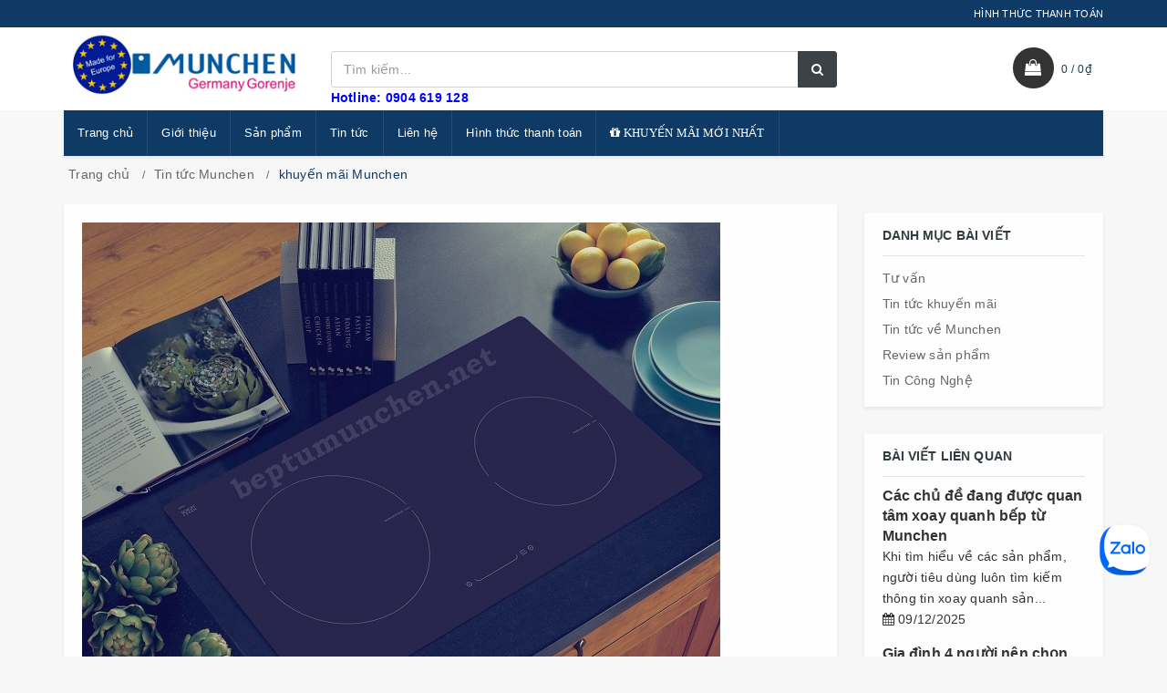

--- FILE ---
content_type: application/javascript
request_url: https://bizweb.dktcdn.net/100/218/469/themes/543870/assets/jquery.countdown.min.js?1712565862530
body_size: 38923
content:
(function(){!function(e){e.countdown=function(t,s){var i,a=this;return this.el=t,this.$el=e(t),this.$el.data("countdown",this),this.init=function(){return a.options=e.extend({},e.countdown.defaultOptions,s),a.options.refresh&&(a.interval=setInterval(function(){return a.render()},a.options.refresh)),a.render(),a},i=function(t){var s,i;return t=Date.parse(e.isPlainObject(a.options.date)?a.options.date:new Date(a.options.date)),i=(t-Date.parse(new Date))/1e3,0>=i&&(i=0,a.interval&&a.stop(),a.options.onEnd.apply(a)),s={years:0,days:0,hours:0,min:0,sec:0,millisec:0},i>=31557600&&(s.years=Math.floor(i/31557600),i-=365.25*s.years*86400),i>=86400&&(s.days=Math.floor(i/86400),i-=86400*s.days),i>=3600&&(s.hours=Math.floor(i/3600),i-=3600*s.hours),i>=60&&(s.min=Math.floor(i/60),i-=60*s.min),s.sec=i,s},this.leadingZeros=function(e,t){for(null==t&&(t=2),e=String(e);e.length<t;)e="0"+e;return e},this.update=function(e){return a.options.date=e,a},this.render=function(){return a.options.render.apply(a,[i(a.options.date)]),a},this.stop=function(){return a.interval&&clearInterval(a.interval),a.interval=null,a},this.start=function(t){return null==t&&(t=a.options.refresh||e.countdown.defaultOptions.refresh),a.interval&&clearInterval(a.interval),a.render(),a.options.refresh=t,a.interval=setInterval(function(){return a.render()},a.options.refresh),a},this.init()},e.countdown.defaultOptions={date:"June 7, 2087 15:03:25",refresh:1e3,onEnd:e.noop,render:function(t){return e(this.el).html(""+t.years+" years, "+t.days+" days, "+this.leadingZeros(t.hours)+" hours, "+this.leadingZeros(t.min)+" min and "+this.leadingZeros(t.sec)+" sec")}},e.fn.countdown=function(t){return e.each(this,function(s,i){var a;return a=e(i),a.data("countdown")?void 0:a.data("countdown",new e.countdown(i,t))})}}(jQuery)}).call(this),function($){function sc_setScroll(e,t,s){return"transition"==s.transition&&"swing"==t&&(t="ease"),{anims:[],duration:e,orgDuration:e,easing:t,startTime:getTime()}}function sc_startScroll(e,t){for(var s=0,i=e.anims.length;i>s;s++){var a=e.anims[s];a&&a[0][t.transition](a[1],e.duration,e.easing,a[2])}}function sc_stopScroll(e,t){is_boolean(t)||(t=!0),is_object(e.pre)&&sc_stopScroll(e.pre,t);for(var s=0,i=e.anims.length;i>s;s++){var a=e.anims[s];a[0].stop(!0),t&&(a[0].css(a[1]),is_function(a[2])&&a[2]())}is_object(e.post)&&sc_stopScroll(e.post,t)}function sc_afterScroll(e,t,s){switch(t&&t.remove(),s.fx){case"fade":case"crossfade":case"cover-fade":case"uncover-fade":e.css("opacity",1),e.css("filter","")}}function sc_fireCallbacks(e,t,s,i,a){if(t[s]&&t[s].call(e,i),a[s].length)for(var r=0,n=a[s].length;n>r;r++)a[s][r].call(e,i);return[]}function sc_fireQueue(e,t,s){return t.length&&(e.trigger(cf_e(t[0][0],s),t[0][1]),t.shift()),t}function sc_hideHiddenItems(e){e.each(function(){var e=$(this);e.data("_cfs_isHidden",e.is(":hidden")).hide()})}function sc_showHiddenItems(e){e&&e.each(function(){var e=$(this);e.data("_cfs_isHidden")||e.show()})}function sc_clearTimers(e){return e.auto&&clearTimeout(e.auto),e.progress&&clearInterval(e.progress),e}function sc_mapCallbackArguments(e,t,s,i,a,r,n){return{width:n.width,height:n.height,items:{old:e,skipped:t,visible:s},scroll:{items:i,direction:a,duration:r}}}function sc_getDuration(e,t,s,i){var a=e.duration;return"none"==e.fx?0:("auto"==a?a=t.scroll.duration/t.scroll.items*s:10>a&&(a=i/a),1>a?0:("fade"==e.fx&&(a/=2),Math.round(a)))}function nv_showNavi(e,t,s){var i=is_number(e.items.minimum)?e.items.minimum:e.items.visible+1;if("show"==t||"hide"==t)var a=t;else if(i>t){debug(s,"Not enough items ("+t+" total, "+i+" needed): Hiding navigation.");var a="hide"}else var a="show";var r="show"==a?"removeClass":"addClass",n=cf_c("hidden",s);e.auto.button&&e.auto.button[a]()[r](n),e.prev.button&&e.prev.button[a]()[r](n),e.next.button&&e.next.button[a]()[r](n),e.pagination.container&&e.pagination.container[a]()[r](n)}function nv_enableNavi(e,t,s){if(!e.circular&&!e.infinite){var i="removeClass"==t||"addClass"==t?t:!1,a=cf_c("disabled",s);if(e.auto.button&&i&&e.auto.button[i](a),e.prev.button){var r=i||0==t?"addClass":"removeClass";e.prev.button[r](a)}if(e.next.button){var r=i||t==e.items.visible?"addClass":"removeClass";e.next.button[r](a)}}}function go_getObject(e,t){return is_function(t)?t=t.call(e):is_undefined(t)&&(t={}),t}function go_getItemsObject(e,t){return t=go_getObject(e,t),is_number(t)?t={visible:t}:"variable"==t?t={visible:t,width:t,height:t}:is_object(t)||(t={}),t}function go_getScrollObject(e,t){return t=go_getObject(e,t),is_number(t)?t=50>=t?{items:t}:{duration:t}:is_string(t)?t={easing:t}:is_object(t)||(t={}),t}function go_getNaviObject(e,t){if(t=go_getObject(e,t),is_string(t)){var s=cf_getKeyCode(t);t=-1==s?$(t):s}return t}function go_getAutoObject(e,t){return t=go_getNaviObject(e,t),is_jquery(t)?t={button:t}:is_boolean(t)?t={play:t}:is_number(t)&&(t={timeoutDuration:t}),t.progress&&(is_string(t.progress)||is_jquery(t.progress))&&(t.progress={bar:t.progress}),t}function go_complementAutoObject(e,t){return is_function(t.button)&&(t.button=t.button.call(e)),is_string(t.button)&&(t.button=$(t.button)),is_boolean(t.play)||(t.play=!0),is_number(t.delay)||(t.delay=0),is_undefined(t.pauseOnEvent)&&(t.pauseOnEvent=!0),is_boolean(t.pauseOnResize)||(t.pauseOnResize=!0),is_number(t.timeoutDuration)||(t.timeoutDuration=10>t.duration?2500:5*t.duration),t.progress&&(is_function(t.progress.bar)&&(t.progress.bar=t.progress.bar.call(e)),is_string(t.progress.bar)&&(t.progress.bar=$(t.progress.bar)),t.progress.bar?(is_function(t.progress.updater)||(t.progress.updater=$.fn.carouFredSel.progressbarUpdater),is_number(t.progress.interval)||(t.progress.interval=50)):t.progress=!1),t}function go_getPrevNextObject(e,t){return t=go_getNaviObject(e,t),is_jquery(t)?t={button:t}:is_number(t)&&(t={key:t}),t}function go_complementPrevNextObject(e,t){return is_function(t.button)&&(t.button=t.button.call(e)),is_string(t.button)&&(t.button=$(t.button)),is_string(t.key)&&(t.key=cf_getKeyCode(t.key)),t}function go_getPaginationObject(e,t){return t=go_getNaviObject(e,t),is_jquery(t)?t={container:t}:is_boolean(t)&&(t={keys:t}),t}function go_complementPaginationObject(e,t){return is_function(t.container)&&(t.container=t.container.call(e)),is_string(t.container)&&(t.container=$(t.container)),is_number(t.items)||(t.items=!1),is_boolean(t.keys)||(t.keys=!1),is_function(t.anchorBuilder)||is_false(t.anchorBuilder)||(t.anchorBuilder=$.fn.carouFredSel.pageAnchorBuilder),is_number(t.deviation)||(t.deviation=0),t}function go_getSwipeObject(e,t){return is_function(t)&&(t=t.call(e)),is_undefined(t)&&(t={onTouch:!1}),is_true(t)?t={onTouch:t}:is_number(t)&&(t={items:t}),t}function go_complementSwipeObject(e,t){return is_boolean(t.onTouch)||(t.onTouch=!0),is_boolean(t.onMouse)||(t.onMouse=!1),is_object(t.options)||(t.options={}),is_boolean(t.options.triggerOnTouchEnd)||(t.options.triggerOnTouchEnd=!1),t}function go_getMousewheelObject(e,t){return is_function(t)&&(t=t.call(e)),is_true(t)?t={}:is_number(t)?t={items:t}:is_undefined(t)&&(t=!1),t}function go_complementMousewheelObject(e,t){return t}function gn_getItemIndex(e,t,s,i,a){if(is_string(e)&&(e=$(e,a)),is_object(e)&&(e=$(e,a)),is_jquery(e)?(e=a.children().index(e),is_boolean(s)||(s=!1)):is_boolean(s)||(s=!0),is_number(e)||(e=0),is_number(t)||(t=0),s&&(e+=i.first),e+=t,i.total>0){for(;e>=i.total;)e-=i.total;for(;0>e;)e+=i.total}return e}function gn_getVisibleItemsPrev(e,t,s){for(var i=0,a=0,r=s;r>=0;r--){var n=e.eq(r);if(i+=n.is(":visible")?n[t.d.outerWidth](!0):0,i>t.maxDimension)return a;0==r&&(r=e.length),a++}}function gn_getVisibleItemsPrevFilter(e,t,s){return gn_getItemsPrevFilter(e,t.items.filter,t.items.visibleConf.org,s)}function gn_getScrollItemsPrevFilter(e,t,s,i){return gn_getItemsPrevFilter(e,t.items.filter,i,s)}function gn_getItemsPrevFilter(e,t,s,i){for(var a=0,r=0,n=i,o=e.length;n>=0;n--){if(r++,r==o)return r;var l=e.eq(n);if(l.is(t)&&(a++,a==s))return r;0==n&&(n=o)}}function gn_getVisibleOrg(e,t){return t.items.visibleConf.org||e.children().slice(0,t.items.visible).filter(t.items.filter).length}function gn_getVisibleItemsNext(e,t,s){for(var i=0,a=0,r=s,n=e.length-1;n>=r;r++){var o=e.eq(r);if(i+=o.is(":visible")?o[t.d.outerWidth](!0):0,i>t.maxDimension)return a;if(a++,a==n+1)return a;r==n&&(r=-1)}}function gn_getVisibleItemsNextTestCircular(e,t,s,i){var a=gn_getVisibleItemsNext(e,t,s);return t.circular||s+a>i&&(a=i-s),a}function gn_getVisibleItemsNextFilter(e,t,s){return gn_getItemsNextFilter(e,t.items.filter,t.items.visibleConf.org,s,t.circular)}function gn_getScrollItemsNextFilter(e,t,s,i){return gn_getItemsNextFilter(e,t.items.filter,i+1,s,t.circular)-1}function gn_getItemsNextFilter(e,t,s,i){for(var a=0,r=0,n=i,o=e.length-1;o>=n;n++){if(r++,r>=o)return r;var l=e.eq(n);if(l.is(t)&&(a++,a==s))return r;n==o&&(n=-1)}}function gi_getCurrentItems(e,t){return e.slice(0,t.items.visible)}function gi_getOldItemsPrev(e,t,s){return e.slice(s,t.items.visibleConf.old+s)}function gi_getNewItemsPrev(e,t){return e.slice(0,t.items.visible)}function gi_getOldItemsNext(e,t){return e.slice(0,t.items.visibleConf.old)}function gi_getNewItemsNext(e,t,s){return e.slice(s,t.items.visible+s)}function sz_storeMargin(e,t,s){t.usePadding&&(is_string(s)||(s="_cfs_origCssMargin"),e.each(function(){var e=$(this),i=parseInt(e.css(t.d.marginRight),10);is_number(i)||(i=0),e.data(s,i)}))}function sz_resetMargin(e,t,s){if(t.usePadding){var i=is_boolean(s)?s:!1;is_number(s)||(s=0),sz_storeMargin(e,t,"_cfs_tempCssMargin"),e.each(function(){var e=$(this);e.css(t.d.marginRight,i?e.data("_cfs_tempCssMargin"):s+e.data("_cfs_origCssMargin"))})}}function sz_storeOrigCss(e){e.each(function(){var e=$(this);e.data("_cfs_origCss",e.attr("style")||"")})}function sz_restoreOrigCss(e){e.each(function(){var e=$(this);e.attr("style",e.data("_cfs_origCss")||"")})}function sz_setResponsiveSizes(e,t){var s=(e.items.visible,e.items[e.d.width]),i=e[e.d.height],a=is_percentage(i);t.each(function(){var t=$(this),r=s-ms_getPaddingBorderMargin(t,e,"Width");t[e.d.width](r),a&&t[e.d.height](ms_getPercentage(r,i))})}function sz_setSizes(e,t){var s=e.parent(),i=e.children(),a=gi_getCurrentItems(i,t),r=cf_mapWrapperSizes(ms_getSizes(a,t,!0),t,!1);if(s.css(r),t.usePadding){var n=t.padding,o=n[t.d[1]];t.align&&0>o&&(o=0);var l=a.last();l.css(t.d.marginRight,l.data("_cfs_origCssMargin")+o),e.css(t.d.top,n[t.d[0]]),e.css(t.d.left,n[t.d[3]])}return e.css(t.d.width,r[t.d.width]+2*ms_getTotalSize(i,t,"width")),e.css(t.d.height,ms_getLargestSize(i,t,"height")),r}function ms_getSizes(e,t,s){return[ms_getTotalSize(e,t,"width",s),ms_getLargestSize(e,t,"height",s)]}function ms_getLargestSize(e,t,s,i){return is_boolean(i)||(i=!1),is_number(t[t.d[s]])&&i?t[t.d[s]]:is_number(t.items[t.d[s]])?t.items[t.d[s]]:(s=s.toLowerCase().indexOf("width")>-1?"outerWidth":"outerHeight",ms_getTrueLargestSize(e,t,s))}function ms_getTrueLargestSize(e,t,s){for(var i=0,a=0,r=e.length;r>a;a++){var n=e.eq(a),o=n.is(":visible")?n[t.d[s]](!0):0;o>i&&(i=o)}return i}function ms_getTotalSize(e,t,s,i){if(is_boolean(i)||(i=!1),is_number(t[t.d[s]])&&i)return t[t.d[s]];if(is_number(t.items[t.d[s]]))return t.items[t.d[s]]*e.length;for(var a=s.toLowerCase().indexOf("width")>-1?"outerWidth":"outerHeight",r=0,n=0,o=e.length;o>n;n++){var l=e.eq(n);r+=l.is(":visible")?l[t.d[a]](!0):0}return r}function ms_getParentSize(e,t,s){var i=e.is(":visible");i&&e.hide();var a=e.parent()[t.d[s]]();return i&&e.show(),a}function ms_getMaxDimension(e,t){return is_number(e[e.d.width])?e[e.d.width]:t}function ms_hasVariableSizes(e,t,s){for(var i=!1,a=!1,r=0,n=e.length;n>r;r++){var o=e.eq(r),l=o.is(":visible")?o[t.d[s]](!0):0;i===!1?i=l:i!=l&&(a=!0),0==i&&(a=!0)}return a}function ms_getPaddingBorderMargin(e,t,s){return e[t.d["outer"+s]](!0)-e[t.d[s.toLowerCase()]]()}function ms_getPercentage(e,t){if(is_percentage(t)){if(t=parseInt(t.slice(0,-1),10),!is_number(t))return e;e*=t/100}return e}function cf_e(e,t,s,i,a){return is_boolean(s)||(s=!0),is_boolean(i)||(i=!0),is_boolean(a)||(a=!1),s&&(e=t.events.prefix+e),i&&(e=e+"."+t.events.namespace),i&&a&&(e+=t.serialNumber),e}function cf_c(e,t){return is_string(t.classnames[e])?t.classnames[e]:e}function cf_mapWrapperSizes(e,t,s){is_boolean(s)||(s=!0);var i=t.usePadding&&s?t.padding:[0,0,0,0],a={};return a[t.d.width]=e[0]+i[1]+i[3],a[t.d.height]=e[1]+i[0]+i[2],a}function cf_sortParams(e,t){for(var s=[],i=0,a=e.length;a>i;i++)for(var r=0,n=t.length;n>r;r++)if(t[r].indexOf(typeof e[i])>-1&&is_undefined(s[r])){s[r]=e[i];break}return s}function cf_getPadding(e){if(is_undefined(e))return[0,0,0,0];if(is_number(e))return[e,e,e,e];if(is_string(e)&&(e=e.split("px").join("").split("em").join("").split(" ")),!is_array(e))return[0,0,0,0];for(var t=0;4>t;t++)e[t]=parseInt(e[t],10);switch(e.length){case 0:return[0,0,0,0];case 1:return[e[0],e[0],e[0],e[0]];case 2:return[e[0],e[1],e[0],e[1]];case 3:return[e[0],e[1],e[2],e[1]];default:return[e[0],e[1],e[2],e[3]]}}function cf_getAlignPadding(e,t){var s=is_number(t[t.d.width])?Math.ceil(t[t.d.width]-ms_getTotalSize(e,t,"width")):0;switch(t.align){case"left":return[0,s];case"right":return[s,0];case"center":default:return[Math.ceil(s/2),Math.floor(s/2)]}}function cf_getDimensions(e){for(var t=[["width","innerWidth","outerWidth","height","innerHeight","outerHeight","left","top","marginRight",0,1,2,3],["height","innerHeight","outerHeight","width","innerWidth","outerWidth","top","left","marginBottom",3,2,1,0]],s=t[0].length,i="right"==e.direction||"left"==e.direction?0:1,a={},r=0;s>r;r++)a[t[0][r]]=t[i][r];return a}function cf_getAdjust(e,t,s,i){var a=e;if(is_function(s))a=s.call(i,a);else if(is_string(s)){var r=s.split("+"),n=s.split("-");if(n.length>r.length)var o=!0,l=n[0],c=n[1];else var o=!1,l=r[0],c=r[1];switch(l){case"even":a=1==e%2?e-1:e;break;case"odd":a=0==e%2?e-1:e;break;default:a=e}c=parseInt(c,10),is_number(c)&&(o&&(c=-c),a+=c)}return(!is_number(a)||1>a)&&(a=1),a}function cf_getItemsAdjust(e,t,s,i){return cf_getItemAdjustMinMax(cf_getAdjust(e,t,s,i),t.items.visibleConf)}function cf_getItemAdjustMinMax(e,t){return is_number(t.min)&&t.min>e&&(e=t.min),is_number(t.max)&&e>t.max&&(e=t.max),1>e&&(e=1),e}function cf_getSynchArr(e){is_array(e)||(e=[[e]]),is_array(e[0])||(e=[e]);for(var t=0,s=e.length;s>t;t++)is_string(e[t][0])&&(e[t][0]=$(e[t][0])),is_boolean(e[t][1])||(e[t][1]=!0),is_boolean(e[t][2])||(e[t][2]=!0),is_number(e[t][3])||(e[t][3]=0);return e}function cf_getKeyCode(e){return"right"==e?39:"left"==e?37:"up"==e?38:"down"==e?40:-1}function cf_setCookie(e,t,s){if(e){var i=t.triggerHandler(cf_e("currentPosition",s));$.fn.carouFredSel.cookie.set(e,i)}}function cf_getCookie(e){var t=$.fn.carouFredSel.cookie.get(e);return""==t?0:t}function in_mapCss(e,t){for(var s={},i=0,a=t.length;a>i;i++)s[t[i]]=e.css(t[i]);return s}function in_complementItems(e,t,s,i){return is_object(e.visibleConf)||(e.visibleConf={}),is_object(e.sizesConf)||(e.sizesConf={}),0==e.start&&is_number(i)&&(e.start=i),is_object(e.visible)?(e.visibleConf.min=e.visible.min,e.visibleConf.max=e.visible.max,e.visible=!1):is_string(e.visible)?("variable"==e.visible?e.visibleConf.variable=!0:e.visibleConf.adjust=e.visible,e.visible=!1):is_function(e.visible)&&(e.visibleConf.adjust=e.visible,e.visible=!1),is_string(e.filter)||(e.filter=s.filter(":hidden").length>0?":visible":"*"),e[t.d.width]||(t.responsive?(debug(!0,"Set a "+t.d.width+" for the items!"),e[t.d.width]=ms_getTrueLargestSize(s,t,"outerWidth")):e[t.d.width]=ms_hasVariableSizes(s,t,"outerWidth")?"variable":s[t.d.outerWidth](!0)),e[t.d.height]||(e[t.d.height]=ms_hasVariableSizes(s,t,"outerHeight")?"variable":s[t.d.outerHeight](!0)),e.sizesConf.width=e.width,e.sizesConf.height=e.height,e}function in_complementVisibleItems(e,t){return"variable"==e.items[e.d.width]&&(e.items.visibleConf.variable=!0),e.items.visibleConf.variable||(is_number(e[e.d.width])?e.items.visible=Math.floor(e[e.d.width]/e.items[e.d.width]):(e.items.visible=Math.floor(t/e.items[e.d.width]),e[e.d.width]=e.items.visible*e.items[e.d.width],e.items.visibleConf.adjust||(e.align=!1)),("Infinity"==e.items.visible||1>e.items.visible)&&(debug(!0,'Not a valid number of visible items: Set to "variable".'),e.items.visibleConf.variable=!0)),e}function in_complementPrimarySize(e,t,s){return"auto"==e&&(e=ms_getTrueLargestSize(s,t,"outerWidth")),e}function in_complementSecondarySize(e,t,s){return"auto"==e&&(e=ms_getTrueLargestSize(s,t,"outerHeight")),e||(e=t.items[t.d.height]),e}function in_getAlignPadding(e,t){var s=cf_getAlignPadding(gi_getCurrentItems(t,e),e);return e.padding[e.d[1]]=s[1],e.padding[e.d[3]]=s[0],e}function in_getResponsiveValues(e,t){var s=cf_getItemAdjustMinMax(Math.ceil(e[e.d.width]/e.items[e.d.width]),e.items.visibleConf);s>t.length&&(s=t.length);var i=Math.floor(e[e.d.width]/s);return e.items.visible=s,e.items[e.d.width]=i,e[e.d.width]=s*i,e}function bt_pauseOnHoverConfig(e){if(is_string(e))var t=e.indexOf("immediate")>-1,s=e.indexOf("resume")>-1;else var t=s=!1;return[t,s]}function bt_mousesheelNumber(e){return is_number(e)?e:null}function is_null(e){return null===e}function is_undefined(e){return is_null(e)||void 0===e||""===e||"undefined"===e}function is_array(e){return e instanceof Array}function is_jquery(e){return e instanceof jQuery}function is_object(e){return(e instanceof Object||"object"==typeof e)&&!is_null(e)&&!is_jquery(e)&&!is_array(e)&&!is_function(e)}function is_number(e){return(e instanceof Number||"number"==typeof e)&&!isNaN(e)}function is_string(e){return(e instanceof String||"string"==typeof e)&&!is_undefined(e)&&!is_true(e)&&!is_false(e)}function is_function(e){return e instanceof Function||"function"==typeof e}function is_boolean(e){return e instanceof Boolean||"boolean"==typeof e||is_true(e)||is_false(e)}function is_true(e){return e===!0||"true"===e}function is_false(e){return e===!1||"false"===e}function is_percentage(e){return is_string(e)&&"%"==e.slice(-1)}function getTime(){return(new Date).getTime()}function deprecated(e,t){debug(!0,e+" is DEPRECATED, support for it will be removed. Use "+t+" instead.")}function debug(e,t){if(!is_undefined(window.console)&&!is_undefined(window.console.log)){if(is_object(e)){var s=" ("+e.selector+")";e=e.debug}else var s="";if(!e)return!1;t=is_string(t)?"carouFredSel"+s+": "+t:["carouFredSel"+s+":",t],window.console.log(t)}return!1}$.fn.carouFredSel||($.fn.caroufredsel=$.fn.carouFredSel=function(options,configs){if(0==this.length)return debug(!0,'No element found for "'+this.selector+'".'),this;if(this.length>1)return this.each(function(){$(this).carouFredSel(options,configs)});var $cfs=this,$tt0=this[0],starting_position=!1;$cfs.data("_cfs_isCarousel")&&(starting_position=$cfs.triggerHandler("_cfs_triggerEvent","currentPosition"),$cfs.trigger("_cfs_triggerEvent",["destroy",!0]));var FN={};FN._init=function(e,t,s){e=go_getObject($tt0,e),e.items=go_getItemsObject($tt0,e.items),e.scroll=go_getScrollObject($tt0,e.scroll),e.auto=go_getAutoObject($tt0,e.auto),e.prev=go_getPrevNextObject($tt0,e.prev),e.next=go_getPrevNextObject($tt0,e.next),e.pagination=go_getPaginationObject($tt0,e.pagination),e.swipe=go_getSwipeObject($tt0,e.swipe),e.mousewheel=go_getMousewheelObject($tt0,e.mousewheel),t&&(opts_orig=$.extend(!0,{},$.fn.carouFredSel.defaults,e)),opts=$.extend(!0,{},$.fn.carouFredSel.defaults,e),opts.d=cf_getDimensions(opts),crsl.direction="up"==opts.direction||"left"==opts.direction?"next":"prev";var i=$cfs.children(),a=ms_getParentSize($wrp,opts,"width");if(is_true(opts.cookie)&&(opts.cookie="caroufredsel_cookie_"+conf.serialNumber),opts.maxDimension=ms_getMaxDimension(opts,a),opts.items=in_complementItems(opts.items,opts,i,s),opts[opts.d.width]=in_complementPrimarySize(opts[opts.d.width],opts,i),opts[opts.d.height]=in_complementSecondarySize(opts[opts.d.height],opts,i),opts.responsive&&(is_percentage(opts[opts.d.width])||(opts[opts.d.width]="100%")),is_percentage(opts[opts.d.width])&&(crsl.upDateOnWindowResize=!0,crsl.primarySizePercentage=opts[opts.d.width],opts[opts.d.width]=ms_getPercentage(a,crsl.primarySizePercentage),opts.items.visible||(opts.items.visibleConf.variable=!0)),opts.responsive?(opts.usePadding=!1,opts.padding=[0,0,0,0],opts.align=!1,opts.items.visibleConf.variable=!1):(opts.items.visible||(opts=in_complementVisibleItems(opts,a)),opts[opts.d.width]||(!opts.items.visibleConf.variable&&is_number(opts.items[opts.d.width])&&"*"==opts.items.filter?(opts[opts.d.width]=opts.items.visible*opts.items[opts.d.width],opts.align=!1):opts[opts.d.width]="variable"),is_undefined(opts.align)&&(opts.align=is_number(opts[opts.d.width])?"center":!1),opts.items.visibleConf.variable&&(opts.items.visible=gn_getVisibleItemsNext(i,opts,0))),"*"==opts.items.filter||opts.items.visibleConf.variable||(opts.items.visibleConf.org=opts.items.visible,opts.items.visible=gn_getVisibleItemsNextFilter(i,opts,0)),opts.items.visible=cf_getItemsAdjust(opts.items.visible,opts,opts.items.visibleConf.adjust,$tt0),opts.items.visibleConf.old=opts.items.visible,opts.responsive)opts.items.visibleConf.min||(opts.items.visibleConf.min=opts.items.visible),opts.items.visibleConf.max||(opts.items.visibleConf.max=opts.items.visible),opts=in_getResponsiveValues(opts,i,a);else switch(opts.padding=cf_getPadding(opts.padding),"top"==opts.align?opts.align="left":"bottom"==opts.align&&(opts.align="right"),opts.align){case"center":case"left":case"right":"variable"!=opts[opts.d.width]&&(opts=in_getAlignPadding(opts,i),opts.usePadding=!0);break;default:opts.align=!1,opts.usePadding=0!=opts.padding[0]||0!=opts.padding[1]||0!=opts.padding[2]||0!=opts.padding[3]}is_number(opts.scroll.duration)||(opts.scroll.duration=500),is_undefined(opts.scroll.items)&&(opts.scroll.items=opts.responsive||opts.items.visibleConf.variable||"*"!=opts.items.filter?"visible":opts.items.visible),opts.auto=$.extend(!0,{},opts.scroll,opts.auto),opts.prev=$.extend(!0,{},opts.scroll,opts.prev),opts.next=$.extend(!0,{},opts.scroll,opts.next),opts.pagination=$.extend(!0,{},opts.scroll,opts.pagination),opts.auto=go_complementAutoObject($tt0,opts.auto),opts.prev=go_complementPrevNextObject($tt0,opts.prev),opts.next=go_complementPrevNextObject($tt0,opts.next),opts.pagination=go_complementPaginationObject($tt0,opts.pagination),opts.swipe=go_complementSwipeObject($tt0,opts.swipe),opts.mousewheel=go_complementMousewheelObject($tt0,opts.mousewheel),opts.synchronise&&(opts.synchronise=cf_getSynchArr(opts.synchronise)),opts.auto.onPauseStart&&(opts.auto.onTimeoutStart=opts.auto.onPauseStart,deprecated("auto.onPauseStart","auto.onTimeoutStart")),opts.auto.onPausePause&&(opts.auto.onTimeoutPause=opts.auto.onPausePause,deprecated("auto.onPausePause","auto.onTimeoutPause")),opts.auto.onPauseEnd&&(opts.auto.onTimeoutEnd=opts.auto.onPauseEnd,deprecated("auto.onPauseEnd","auto.onTimeoutEnd")),opts.auto.pauseDuration&&(opts.auto.timeoutDuration=opts.auto.pauseDuration,deprecated("auto.pauseDuration","auto.timeoutDuration"))},FN._build=function(){$cfs.data("_cfs_isCarousel",!0);var e=$cfs.children(),t=in_mapCss($cfs,["textAlign","float","position","top","right","bottom","left","zIndex","width","height","marginTop","marginRight","marginBottom","marginLeft"]),s="relative";switch(t.position){case"absolute":case"fixed":s=t.position}"parent"==conf.wrapper?sz_storeOrigCss($wrp):$wrp.css(t),$wrp.css({overflow:"hidden",position:s}),sz_storeOrigCss($cfs),$cfs.data("_cfs_origCssZindex",t.zIndex),$cfs.css({textAlign:"left","float":"none",position:"absolute",top:0,right:"auto",bottom:"auto",left:0,marginTop:0,marginRight:0,marginBottom:0,marginLeft:0}),sz_storeMargin(e,opts),sz_storeOrigCss(e),opts.responsive&&sz_setResponsiveSizes(opts,e)},FN._bind_events=function(){FN._unbind_events(),$cfs.bind(cf_e("stop",conf),function(e,t){return e.stopPropagation(),crsl.isStopped||opts.auto.button&&opts.auto.button.addClass(cf_c("stopped",conf)),crsl.isStopped=!0,opts.auto.play&&(opts.auto.play=!1,$cfs.trigger(cf_e("pause",conf),t)),!0}),$cfs.bind(cf_e("finish",conf),function(e){return e.stopPropagation(),crsl.isScrolling&&sc_stopScroll(scrl),!0}),$cfs.bind(cf_e("pause",conf),function(e,t,s){if(e.stopPropagation(),tmrs=sc_clearTimers(tmrs),t&&crsl.isScrolling){scrl.isStopped=!0;var i=getTime()-scrl.startTime;scrl.duration-=i,scrl.pre&&(scrl.pre.duration-=i),scrl.post&&(scrl.post.duration-=i),sc_stopScroll(scrl,!1)}if(crsl.isPaused||crsl.isScrolling||s&&(tmrs.timePassed+=getTime()-tmrs.startTime),crsl.isPaused||opts.auto.button&&opts.auto.button.addClass(cf_c("paused",conf)),crsl.isPaused=!0,opts.auto.onTimeoutPause){var a=opts.auto.timeoutDuration-tmrs.timePassed,r=100-Math.ceil(100*a/opts.auto.timeoutDuration);opts.auto.onTimeoutPause.call($tt0,r,a)}return!0}),$cfs.bind(cf_e("play",conf),function(e,t,s,i){e.stopPropagation(),tmrs=sc_clearTimers(tmrs);var a=[t,s,i],r=["string","number","boolean"],n=cf_sortParams(a,r);if(t=n[0],s=n[1],i=n[2],"prev"!=t&&"next"!=t&&(t=crsl.direction),is_number(s)||(s=0),is_boolean(i)||(i=!1),i&&(crsl.isStopped=!1,opts.auto.play=!0),!opts.auto.play)return e.stopImmediatePropagation(),debug(conf,"Carousel stopped: Not scrolling.");crsl.isPaused&&opts.auto.button&&(opts.auto.button.removeClass(cf_c("stopped",conf)),opts.auto.button.removeClass(cf_c("paused",conf))),crsl.isPaused=!1,tmrs.startTime=getTime();var o=opts.auto.timeoutDuration+s;return dur2=o-tmrs.timePassed,perc=100-Math.ceil(100*dur2/o),opts.auto.progress&&(tmrs.progress=setInterval(function(){var e=getTime()-tmrs.startTime+tmrs.timePassed,t=Math.ceil(100*e/o);opts.auto.progress.updater.call(opts.auto.progress.bar[0],t)},opts.auto.progress.interval)),tmrs.auto=setTimeout(function(){opts.auto.progress&&opts.auto.progress.updater.call(opts.auto.progress.bar[0],100),opts.auto.onTimeoutEnd&&opts.auto.onTimeoutEnd.call($tt0,perc,dur2),crsl.isScrolling?$cfs.trigger(cf_e("play",conf),t):$cfs.trigger(cf_e(t,conf),opts.auto)},dur2),opts.auto.onTimeoutStart&&opts.auto.onTimeoutStart.call($tt0,perc,dur2),!0}),$cfs.bind(cf_e("resume",conf),function(e){return e.stopPropagation(),scrl.isStopped?(scrl.isStopped=!1,crsl.isPaused=!1,crsl.isScrolling=!0,scrl.startTime=getTime(),sc_startScroll(scrl,conf)):$cfs.trigger(cf_e("play",conf)),!0}),$cfs.bind(cf_e("prev",conf)+" "+cf_e("next",conf),function(e,t,s,i,a){if(e.stopPropagation(),crsl.isStopped||$cfs.is(":hidden"))return e.stopImmediatePropagation(),debug(conf,"Carousel stopped or hidden: Not scrolling.");var r=is_number(opts.items.minimum)?opts.items.minimum:opts.items.visible+1;if(r>itms.total)return e.stopImmediatePropagation(),debug(conf,"Not enough items ("+itms.total+" total, "+r+" needed): Not scrolling.");var n=[t,s,i,a],o=["object","number/string","function","boolean"],l=cf_sortParams(n,o);t=l[0],s=l[1],i=l[2],a=l[3];var c=e.type.slice(conf.events.prefix.length);if(is_object(t)||(t={}),is_function(i)&&(t.onAfter=i),is_boolean(a)&&(t.queue=a),t=$.extend(!0,{},opts[c],t),t.conditions&&!t.conditions.call($tt0,c))return e.stopImmediatePropagation(),debug(conf,'Callback "conditions" returned false.');if(!is_number(s)){if("*"!=opts.items.filter)s="visible";else for(var p=[s,t.items,opts[c].items],l=0,d=p.length;d>l;l++)if(is_number(p[l])||"page"==p[l]||"visible"==p[l]){s=p[l];break}switch(s){case"page":return e.stopImmediatePropagation(),$cfs.triggerHandler(cf_e(c+"Page",conf),[t,i]);case"visible":opts.items.visibleConf.variable||"*"!=opts.items.filter||(s=opts.items.visible)}}if(scrl.isStopped)return $cfs.trigger(cf_e("resume",conf)),$cfs.trigger(cf_e("queue",conf),[c,[t,s,i]]),e.stopImmediatePropagation(),debug(conf,"Carousel resumed scrolling.");if(t.duration>0&&crsl.isScrolling)return t.queue&&("last"==t.queue&&(queu=[]),("first"!=t.queue||0==queu.length)&&$cfs.trigger(cf_e("queue",conf),[c,[t,s,i]])),e.stopImmediatePropagation(),debug(conf,"Carousel currently scrolling.");if(tmrs.timePassed=0,$cfs.trigger(cf_e("slide_"+c,conf),[t,s]),opts.synchronise)for(var u=opts.synchronise,f=[t,s],m=0,d=u.length;d>m;m++){var g=c;u[m][2]||(g="prev"==g?"next":"prev"),u[m][1]||(f[0]=u[m][0].triggerHandler("_cfs_triggerEvent",["configuration",g])),f[1]=s+u[m][3],u[m][0].trigger("_cfs_triggerEvent",["slide_"+g,f])}return!0}),$cfs.bind(cf_e("slide_prev",conf),function(e,t,s){e.stopPropagation();var i=$cfs.children();if(!opts.circular&&0==itms.first)return opts.infinite&&$cfs.trigger(cf_e("next",conf),itms.total-1),e.stopImmediatePropagation();if(sz_resetMargin(i,opts),!is_number(s)){if(opts.items.visibleConf.variable)s=gn_getVisibleItemsPrev(i,opts,itms.total-1);else if("*"!=opts.items.filter){var a=is_number(t.items)?t.items:gn_getVisibleOrg($cfs,opts);s=gn_getScrollItemsPrevFilter(i,opts,itms.total-1,a)}else s=opts.items.visible;s=cf_getAdjust(s,opts,t.items,$tt0)}if(opts.circular||itms.total-s<itms.first&&(s=itms.total-itms.first),opts.items.visibleConf.old=opts.items.visible,opts.items.visibleConf.variable){var r=cf_getItemsAdjust(gn_getVisibleItemsNext(i,opts,itms.total-s),opts,opts.items.visibleConf.adjust,$tt0);r>=opts.items.visible+s&&itms.total>s&&(s++,r=cf_getItemsAdjust(gn_getVisibleItemsNext(i,opts,itms.total-s),opts,opts.items.visibleConf.adjust,$tt0)),opts.items.visible=r}else if("*"!=opts.items.filter){var r=gn_getVisibleItemsNextFilter(i,opts,itms.total-s);opts.items.visible=cf_getItemsAdjust(r,opts,opts.items.visibleConf.adjust,$tt0)}if(sz_resetMargin(i,opts,!0),0==s)return e.stopImmediatePropagation(),debug(conf,"0 items to scroll: Not scrolling.");for(debug(conf,"Scrolling "+s+" items backward."),itms.first+=s;itms.first>=itms.total;)itms.first-=itms.total;opts.circular||(0==itms.first&&t.onEnd&&t.onEnd.call($tt0,"prev"),opts.infinite||nv_enableNavi(opts,itms.first,conf)),$cfs.children().slice(itms.total-s,itms.total).prependTo($cfs),itms.total<opts.items.visible+s&&$cfs.children().slice(0,opts.items.visible+s-itms.total).clone(!0).appendTo($cfs);var i=$cfs.children(),n=gi_getOldItemsPrev(i,opts,s),o=gi_getNewItemsPrev(i,opts),l=i.eq(s-1),c=n.last(),p=o.last();sz_resetMargin(i,opts);var d=0,u=0;if(opts.align){var f=cf_getAlignPadding(o,opts);d=f[0],u=f[1]}var m=0>d?opts.padding[opts.d[3]]:0,g=!1,v=$();if(s>opts.items.visible&&(v=i.slice(opts.items.visibleConf.old,s),"directscroll"==t.fx)){var h=opts.items[opts.d.width];g=v,l=p,sc_hideHiddenItems(g),opts.items[opts.d.width]="variable"}var b=!1,w=ms_getTotalSize(i.slice(0,s),opts,"width"),_=cf_mapWrapperSizes(ms_getSizes(o,opts,!0),opts,!opts.usePadding),x=0,y={},S={},T={},C={},P={},z={},I={},M=sc_getDuration(t,opts,s,w);switch(t.fx){case"cover":case"cover-fade":x=ms_getTotalSize(i.slice(0,opts.items.visible),opts,"width")}g&&(opts.items[opts.d.width]=h),sz_resetMargin(i,opts,!0),u>=0&&sz_resetMargin(c,opts,opts.padding[opts.d[1]]),d>=0&&sz_resetMargin(l,opts,opts.padding[opts.d[3]]),opts.align&&(opts.padding[opts.d[1]]=u,opts.padding[opts.d[3]]=d),z[opts.d.left]=-(w-m),I[opts.d.left]=-(x-m),S[opts.d.left]=_[opts.d.width];var k=function(){},E=function(){},j=function(){},D=function(){},O=function(){},N=function(){},A=function(){},L=function(){},F=function(){},B=function(){},R=function(){};switch(t.fx){case"crossfade":case"cover":case"cover-fade":case"uncover":case"uncover-fade":b=$cfs.clone(!0).appendTo($wrp)}switch(t.fx){case"crossfade":case"uncover":case"uncover-fade":b.children().slice(0,s).remove(),b.children().slice(opts.items.visibleConf.old).remove();break;case"cover":case"cover-fade":b.children().slice(opts.items.visible).remove(),b.css(I)}if($cfs.css(z),scrl=sc_setScroll(M,t.easing,conf),y[opts.d.left]=opts.usePadding?opts.padding[opts.d[3]]:0,("variable"==opts[opts.d.width]||"variable"==opts[opts.d.height])&&(k=function(){$wrp.css(_)},E=function(){scrl.anims.push([$wrp,_])}),opts.usePadding){switch(p.not(l).length&&(T[opts.d.marginRight]=l.data("_cfs_origCssMargin"),0>d?l.css(T):(A=function(){l.css(T)},L=function(){scrl.anims.push([l,T])})),t.fx){case"cover":case"cover-fade":b.children().eq(s-1).css(T)}p.not(c).length&&(C[opts.d.marginRight]=c.data("_cfs_origCssMargin"),j=function(){c.css(C)},D=function(){scrl.anims.push([c,C])}),u>=0&&(P[opts.d.marginRight]=p.data("_cfs_origCssMargin")+opts.padding[opts.d[1]],
O=function(){p.css(P)},N=function(){scrl.anims.push([p,P])})}R=function(){$cfs.css(y)};var G=opts.items.visible+s-itms.total;B=function(){if(G>0&&($cfs.children().slice(itms.total).remove(),n=$($cfs.children().slice(itms.total-(opts.items.visible-G)).get().concat($cfs.children().slice(0,G).get()))),sc_showHiddenItems(g),opts.usePadding){var e=$cfs.children().eq(opts.items.visible+s-1);e.css(opts.d.marginRight,e.data("_cfs_origCssMargin"))}};var W=sc_mapCallbackArguments(n,v,o,s,"prev",M,_);switch(F=function(){sc_afterScroll($cfs,b,t),crsl.isScrolling=!1,clbk.onAfter=sc_fireCallbacks($tt0,t,"onAfter",W,clbk),queu=sc_fireQueue($cfs,queu,conf),crsl.isPaused||$cfs.trigger(cf_e("play",conf))},crsl.isScrolling=!0,tmrs=sc_clearTimers(tmrs),clbk.onBefore=sc_fireCallbacks($tt0,t,"onBefore",W,clbk),t.fx){case"none":$cfs.css(y),k(),j(),O(),A(),R(),B(),F();break;case"fade":scrl.anims.push([$cfs,{opacity:0},function(){k(),j(),O(),A(),R(),B(),scrl=sc_setScroll(M,t.easing,conf),scrl.anims.push([$cfs,{opacity:1},F]),sc_startScroll(scrl,conf)}]);break;case"crossfade":$cfs.css({opacity:0}),scrl.anims.push([b,{opacity:0}]),scrl.anims.push([$cfs,{opacity:1},F]),E(),j(),O(),A(),R(),B();break;case"cover":scrl.anims.push([b,y,function(){j(),O(),A(),R(),B(),F()}]),E();break;case"cover-fade":scrl.anims.push([$cfs,{opacity:0}]),scrl.anims.push([b,y,function(){j(),O(),A(),R(),B(),F()}]),E();break;case"uncover":scrl.anims.push([b,S,F]),E(),j(),O(),A(),R(),B();break;case"uncover-fade":$cfs.css({opacity:0}),scrl.anims.push([$cfs,{opacity:1}]),scrl.anims.push([b,S,F]),E(),j(),O(),A(),R(),B();break;default:scrl.anims.push([$cfs,y,function(){B(),F()}]),E(),D(),N(),L()}return sc_startScroll(scrl,conf),cf_setCookie(opts.cookie,$cfs,conf),$cfs.trigger(cf_e("updatePageStatus",conf),[!1,_]),!0}),$cfs.bind(cf_e("slide_next",conf),function(e,t,s){e.stopPropagation();var i=$cfs.children();if(!opts.circular&&itms.first==opts.items.visible)return opts.infinite&&$cfs.trigger(cf_e("prev",conf),itms.total-1),e.stopImmediatePropagation();if(sz_resetMargin(i,opts),!is_number(s)){if("*"!=opts.items.filter){var a=is_number(t.items)?t.items:gn_getVisibleOrg($cfs,opts);s=gn_getScrollItemsNextFilter(i,opts,0,a)}else s=opts.items.visible;s=cf_getAdjust(s,opts,t.items,$tt0)}var r=0==itms.first?itms.total:itms.first;if(!opts.circular){if(opts.items.visibleConf.variable)var n=gn_getVisibleItemsNext(i,opts,s),a=gn_getVisibleItemsPrev(i,opts,r-1);else var n=opts.items.visible,a=opts.items.visible;s+n>r&&(s=r-a)}if(opts.items.visibleConf.old=opts.items.visible,opts.items.visibleConf.variable){for(var n=cf_getItemsAdjust(gn_getVisibleItemsNextTestCircular(i,opts,s,r),opts,opts.items.visibleConf.adjust,$tt0);opts.items.visible-s>=n&&itms.total>s;)s++,n=cf_getItemsAdjust(gn_getVisibleItemsNextTestCircular(i,opts,s,r),opts,opts.items.visibleConf.adjust,$tt0);opts.items.visible=n}else if("*"!=opts.items.filter){var n=gn_getVisibleItemsNextFilter(i,opts,s);opts.items.visible=cf_getItemsAdjust(n,opts,opts.items.visibleConf.adjust,$tt0)}if(sz_resetMargin(i,opts,!0),0==s)return e.stopImmediatePropagation(),debug(conf,"0 items to scroll: Not scrolling.");for(debug(conf,"Scrolling "+s+" items forward."),itms.first-=s;0>itms.first;)itms.first+=itms.total;opts.circular||(itms.first==opts.items.visible&&t.onEnd&&t.onEnd.call($tt0,"next"),opts.infinite||nv_enableNavi(opts,itms.first,conf)),itms.total<opts.items.visible+s&&$cfs.children().slice(0,opts.items.visible+s-itms.total).clone(!0).appendTo($cfs);var i=$cfs.children(),o=gi_getOldItemsNext(i,opts),l=gi_getNewItemsNext(i,opts,s),c=i.eq(s-1),p=o.last(),d=l.last();sz_resetMargin(i,opts);var u=0,f=0;if(opts.align){var m=cf_getAlignPadding(l,opts);u=m[0],f=m[1]}var g=!1,v=$();if(s>opts.items.visibleConf.old&&(v=i.slice(opts.items.visibleConf.old,s),"directscroll"==t.fx)){var h=opts.items[opts.d.width];g=v,c=p,sc_hideHiddenItems(g),opts.items[opts.d.width]="variable"}var b=!1,w=ms_getTotalSize(i.slice(0,s),opts,"width"),_=cf_mapWrapperSizes(ms_getSizes(l,opts,!0),opts,!opts.usePadding),x=0,y={},S={},T={},C={},P={},z=sc_getDuration(t,opts,s,w);switch(t.fx){case"uncover":case"uncover-fade":x=ms_getTotalSize(i.slice(0,opts.items.visibleConf.old),opts,"width")}g&&(opts.items[opts.d.width]=h),opts.align&&0>opts.padding[opts.d[1]]&&(opts.padding[opts.d[1]]=0),sz_resetMargin(i,opts,!0),sz_resetMargin(p,opts,opts.padding[opts.d[1]]),opts.align&&(opts.padding[opts.d[1]]=f,opts.padding[opts.d[3]]=u),P[opts.d.left]=opts.usePadding?opts.padding[opts.d[3]]:0;var I=function(){},M=function(){},k=function(){},E=function(){},j=function(){},D=function(){},O=function(){},N=function(){},A=function(){};switch(t.fx){case"crossfade":case"cover":case"cover-fade":case"uncover":case"uncover-fade":b=$cfs.clone(!0).appendTo($wrp),b.children().slice(opts.items.visibleConf.old).remove()}switch(t.fx){case"crossfade":case"cover":case"cover-fade":$cfs.css("zIndex",1),b.css("zIndex",0)}if(scrl=sc_setScroll(z,t.easing,conf),y[opts.d.left]=-w,S[opts.d.left]=-x,0>u&&(y[opts.d.left]+=u),("variable"==opts[opts.d.width]||"variable"==opts[opts.d.height])&&(I=function(){$wrp.css(_)},M=function(){scrl.anims.push([$wrp,_])}),opts.usePadding){var L=d.data("_cfs_origCssMargin");f>=0&&(L+=opts.padding[opts.d[1]]),d.css(opts.d.marginRight,L),c.not(p).length&&(C[opts.d.marginRight]=p.data("_cfs_origCssMargin")),k=function(){p.css(C)},E=function(){scrl.anims.push([p,C])};var F=c.data("_cfs_origCssMargin");u>0&&(F+=opts.padding[opts.d[3]]),T[opts.d.marginRight]=F,j=function(){c.css(T)},D=function(){scrl.anims.push([c,T])}}A=function(){$cfs.css(P)};var B=opts.items.visible+s-itms.total;N=function(){B>0&&$cfs.children().slice(itms.total).remove();var e=$cfs.children().slice(0,s).appendTo($cfs).last();if(B>0&&(l=gi_getCurrentItems(i,opts)),sc_showHiddenItems(g),opts.usePadding){if(itms.total<opts.items.visible+s){var t=$cfs.children().eq(opts.items.visible-1);t.css(opts.d.marginRight,t.data("_cfs_origCssMargin")+opts.padding[opts.d[1]])}e.css(opts.d.marginRight,e.data("_cfs_origCssMargin"))}};var R=sc_mapCallbackArguments(o,v,l,s,"next",z,_);switch(O=function(){$cfs.css("zIndex",$cfs.data("_cfs_origCssZindex")),sc_afterScroll($cfs,b,t),crsl.isScrolling=!1,clbk.onAfter=sc_fireCallbacks($tt0,t,"onAfter",R,clbk),queu=sc_fireQueue($cfs,queu,conf),crsl.isPaused||$cfs.trigger(cf_e("play",conf))},crsl.isScrolling=!0,tmrs=sc_clearTimers(tmrs),clbk.onBefore=sc_fireCallbacks($tt0,t,"onBefore",R,clbk),t.fx){case"none":$cfs.css(y),I(),k(),j(),A(),N(),O();break;case"fade":scrl.anims.push([$cfs,{opacity:0},function(){I(),k(),j(),A(),N(),scrl=sc_setScroll(z,t.easing,conf),scrl.anims.push([$cfs,{opacity:1},O]),sc_startScroll(scrl,conf)}]);break;case"crossfade":$cfs.css({opacity:0}),scrl.anims.push([b,{opacity:0}]),scrl.anims.push([$cfs,{opacity:1},O]),M(),k(),j(),A(),N();break;case"cover":$cfs.css(opts.d.left,$wrp[opts.d.width]()),scrl.anims.push([$cfs,P,O]),M(),k(),j(),N();break;case"cover-fade":$cfs.css(opts.d.left,$wrp[opts.d.width]()),scrl.anims.push([b,{opacity:0}]),scrl.anims.push([$cfs,P,O]),M(),k(),j(),N();break;case"uncover":scrl.anims.push([b,S,O]),M(),k(),j(),A(),N();break;case"uncover-fade":$cfs.css({opacity:0}),scrl.anims.push([$cfs,{opacity:1}]),scrl.anims.push([b,S,O]),M(),k(),j(),A(),N();break;default:scrl.anims.push([$cfs,y,function(){A(),N(),O()}]),M(),E(),D()}return sc_startScroll(scrl,conf),cf_setCookie(opts.cookie,$cfs,conf),$cfs.trigger(cf_e("updatePageStatus",conf),[!1,_]),!0}),$cfs.bind(cf_e("slideTo",conf),function(e,t,s,i,a,r,n){e.stopPropagation();var o=[t,s,i,a,r,n],l=["string/number/object","number","boolean","object","string","function"],c=cf_sortParams(o,l);return a=c[3],r=c[4],n=c[5],t=gn_getItemIndex(c[0],c[1],c[2],itms,$cfs),0==t?!1:(is_object(a)||(a=!1),"prev"!=r&&"next"!=r&&(r=opts.circular?itms.total/2>=t?"next":"prev":0==itms.first||itms.first>t?"next":"prev"),"prev"==r&&(t=itms.total-t),$cfs.trigger(cf_e(r,conf),[a,t,n]),!0)}),$cfs.bind(cf_e("prevPage",conf),function(e,t,s){e.stopPropagation();var i=$cfs.triggerHandler(cf_e("currentPage",conf));return $cfs.triggerHandler(cf_e("slideToPage",conf),[i-1,t,"prev",s])}),$cfs.bind(cf_e("nextPage",conf),function(e,t,s){e.stopPropagation();var i=$cfs.triggerHandler(cf_e("currentPage",conf));return $cfs.triggerHandler(cf_e("slideToPage",conf),[i+1,t,"next",s])}),$cfs.bind(cf_e("slideToPage",conf),function(e,t,s,i,a){e.stopPropagation(),is_number(t)||(t=$cfs.triggerHandler(cf_e("currentPage",conf)));var r=opts.pagination.items||opts.items.visible,n=Math.ceil(itms.total/r)-1;return 0>t&&(t=n),t>n&&(t=0),$cfs.triggerHandler(cf_e("slideTo",conf),[t*r,0,!0,s,i,a])}),$cfs.bind(cf_e("jumpToStart",conf),function(e,t){if(e.stopPropagation(),t=t?gn_getItemIndex(t,0,!0,itms,$cfs):0,t+=itms.first,0!=t){if(itms.total>0)for(;t>itms.total;)t-=itms.total;$cfs.prepend($cfs.children().slice(t,itms.total))}return!0}),$cfs.bind(cf_e("synchronise",conf),function(e,t){if(e.stopPropagation(),t)t=cf_getSynchArr(t);else{if(!opts.synchronise)return debug(conf,"No carousel to synchronise.");t=opts.synchronise}for(var s=$cfs.triggerHandler(cf_e("currentPosition",conf)),i=!0,a=0,r=t.length;r>a;a++)t[a][0].triggerHandler(cf_e("slideTo",conf),[s,t[a][3],!0])||(i=!1);return i}),$cfs.bind(cf_e("queue",conf),function(e,t,s){return e.stopPropagation(),is_function(t)?t.call($tt0,queu):is_array(t)?queu=t:is_undefined(t)||queu.push([t,s]),queu}),$cfs.bind(cf_e("insertItem",conf),function(e,t,s,i,a){e.stopPropagation();var r=[t,s,i,a],n=["string/object","string/number/object","boolean","number"],o=cf_sortParams(r,n);if(t=o[0],s=o[1],i=o[2],a=o[3],is_object(t)&&!is_jquery(t)?t=$(t):is_string(t)&&(t=$(t)),!is_jquery(t)||0==t.length)return debug(conf,"Not a valid object.");is_undefined(s)&&(s="end"),sz_storeMargin(t,opts),sz_storeOrigCss(t);var l=s,c="before";"end"==s?i?(0==itms.first?(s=itms.total-1,c="after"):(s=itms.first,itms.first+=t.length),0>s&&(s=0)):(s=itms.total-1,c="after"):s=gn_getItemIndex(s,a,i,itms,$cfs);var p=$cfs.children().eq(s);return p.length?p[c](t):(debug(conf,"Correct insert-position not found! Appending item to the end."),$cfs.append(t)),"end"==l||i||itms.first>s&&(itms.first+=t.length),itms.total=$cfs.children().length,itms.first>=itms.total&&(itms.first-=itms.total),$cfs.trigger(cf_e("updateSizes",conf)),$cfs.trigger(cf_e("linkAnchors",conf)),!0}),$cfs.bind(cf_e("removeItem",conf),function(e,t,s,i){e.stopPropagation();var a=[t,s,i],r=["string/number/object","boolean","number"],n=cf_sortParams(a,r);if(t=n[0],s=n[1],i=n[2],t instanceof $&&t.length>1)return o=$(),t.each(function(){var e=$cfs.trigger(cf_e("removeItem",conf),[$(this),s,i]);e&&(o=o.add(e))}),o;if(is_undefined(t)||"end"==t)o=$cfs.children().last();else{t=gn_getItemIndex(t,i,s,itms,$cfs);var o=$cfs.children().eq(t);o.length&&itms.first>t&&(itms.first-=o.length)}return o&&o.length&&(o.detach(),itms.total=$cfs.children().length,$cfs.trigger(cf_e("updateSizes",conf))),o}),$cfs.bind(cf_e("onBefore",conf)+" "+cf_e("onAfter",conf),function(e,t){e.stopPropagation();var s=e.type.slice(conf.events.prefix.length);return is_array(t)&&(clbk[s]=t),is_function(t)&&clbk[s].push(t),clbk[s]}),$cfs.bind(cf_e("currentPosition",conf),function(e,t){if(e.stopPropagation(),0==itms.first)var s=0;else var s=itms.total-itms.first;return is_function(t)&&t.call($tt0,s),s}),$cfs.bind(cf_e("currentPage",conf),function(e,t){e.stopPropagation();var s,i=opts.pagination.items||opts.items.visible,a=Math.ceil(itms.total/i-1);return s=0==itms.first?0:itms.first<itms.total%i?0:itms.first!=i||opts.circular?Math.round((itms.total-itms.first)/i):a,0>s&&(s=0),s>a&&(s=a),is_function(t)&&t.call($tt0,s),s}),$cfs.bind(cf_e("currentVisible",conf),function(e,t){e.stopPropagation();var s=gi_getCurrentItems($cfs.children(),opts);return is_function(t)&&t.call($tt0,s),s}),$cfs.bind(cf_e("slice",conf),function(e,t,s,i){if(e.stopPropagation(),0==itms.total)return!1;var a=[t,s,i],r=["number","number","function"],n=cf_sortParams(a,r);if(t=is_number(n[0])?n[0]:0,s=is_number(n[1])?n[1]:itms.total,i=n[2],t+=itms.first,s+=itms.first,items.total>0){for(;t>itms.total;)t-=itms.total;for(;s>itms.total;)s-=itms.total;for(;0>t;)t+=itms.total;for(;0>s;)s+=itms.total}var o,l=$cfs.children();return o=s>t?l.slice(t,s):$(l.slice(t,itms.total).get().concat(l.slice(0,s).get())),is_function(i)&&i.call($tt0,o),o}),$cfs.bind(cf_e("isPaused",conf)+" "+cf_e("isStopped",conf)+" "+cf_e("isScrolling",conf),function(e,t){e.stopPropagation();var s=e.type.slice(conf.events.prefix.length),i=crsl[s];return is_function(t)&&t.call($tt0,i),i}),$cfs.bind(cf_e("configuration",conf),function(e,a,b,c){e.stopPropagation();var reInit=!1;if(is_function(a))a.call($tt0,opts);else if(is_object(a))opts_orig=$.extend(!0,{},opts_orig,a),b!==!1?reInit=!0:opts=$.extend(!0,{},opts,a);else if(!is_undefined(a))if(is_function(b)){var val=eval("opts."+a);is_undefined(val)&&(val=""),b.call($tt0,val)}else{if(is_undefined(b))return eval("opts."+a);"boolean"!=typeof c&&(c=!0),eval("opts_orig."+a+" = b"),c!==!1?reInit=!0:eval("opts."+a+" = b")}if(reInit){sz_resetMargin($cfs.children(),opts),FN._init(opts_orig),FN._bind_buttons();var sz=sz_setSizes($cfs,opts);$cfs.trigger(cf_e("updatePageStatus",conf),[!0,sz])}return opts}),$cfs.bind(cf_e("linkAnchors",conf),function(e,t,s){return e.stopPropagation(),is_undefined(t)?t=$("body"):is_string(t)&&(t=$(t)),is_jquery(t)&&0!=t.length?(is_string(s)||(s="a.caroufredsel"),t.find(s).each(function(){var e=this.hash||"";e.length>0&&-1!=$cfs.children().index($(e))&&$(this).unbind("click").click(function(t){t.preventDefault(),$cfs.trigger(cf_e("slideTo",conf),e)})}),!0):debug(conf,"Not a valid object.")}),$cfs.bind(cf_e("updatePageStatus",conf),function(e,t){if(e.stopPropagation(),opts.pagination.container){var s=opts.pagination.items||opts.items.visible,i=Math.ceil(itms.total/s);t&&(opts.pagination.anchorBuilder&&(opts.pagination.container.children().remove(),opts.pagination.container.each(function(){for(var e=0;i>e;e++){var t=$cfs.children().eq(gn_getItemIndex(e*s,0,!0,itms,$cfs));$(this).append(opts.pagination.anchorBuilder.call(t[0],e+1))}})),opts.pagination.container.each(function(){$(this).children().unbind(opts.pagination.event).each(function(e){$(this).bind(opts.pagination.event,function(t){t.preventDefault(),$cfs.trigger(cf_e("slideTo",conf),[e*s,-opts.pagination.deviation,!0,opts.pagination])})})}));var a=$cfs.triggerHandler(cf_e("currentPage",conf))+opts.pagination.deviation;return a>=i&&(a=0),0>a&&(a=i-1),opts.pagination.container.each(function(){$(this).children().removeClass(cf_c("selected",conf)).eq(a).addClass(cf_c("selected",conf))}),!0}}),$cfs.bind(cf_e("updateSizes",conf),function(){var e=opts.items.visible,t=$cfs.children(),s=ms_getParentSize($wrp,opts,"width");if(itms.total=t.length,crsl.primarySizePercentage?(opts.maxDimension=s,opts[opts.d.width]=ms_getPercentage(s,crsl.primarySizePercentage)):opts.maxDimension=ms_getMaxDimension(opts,s),opts.responsive?(opts.items.width=opts.items.sizesConf.width,opts.items.height=opts.items.sizesConf.height,opts=in_getResponsiveValues(opts,t,s),e=opts.items.visible,sz_setResponsiveSizes(opts,t)):opts.items.visibleConf.variable?e=gn_getVisibleItemsNext(t,opts,0):"*"!=opts.items.filter&&(e=gn_getVisibleItemsNextFilter(t,opts,0)),!opts.circular&&0!=itms.first&&e>itms.first){if(opts.items.visibleConf.variable)var i=gn_getVisibleItemsPrev(t,opts,itms.first)-itms.first;else if("*"!=opts.items.filter)var i=gn_getVisibleItemsPrevFilter(t,opts,itms.first)-itms.first;else var i=opts.items.visible-itms.first;debug(conf,"Preventing non-circular: sliding "+i+" items backward."),$cfs.trigger(cf_e("prev",conf),i)}opts.items.visible=cf_getItemsAdjust(e,opts,opts.items.visibleConf.adjust,$tt0),opts.items.visibleConf.old=opts.items.visible,opts=in_getAlignPadding(opts,t);var a=sz_setSizes($cfs,opts);return $cfs.trigger(cf_e("updatePageStatus",conf),[!0,a]),nv_showNavi(opts,itms.total,conf),nv_enableNavi(opts,itms.first,conf),a}),$cfs.bind(cf_e("destroy",conf),function(e,t){return e.stopPropagation(),tmrs=sc_clearTimers(tmrs),$cfs.data("_cfs_isCarousel",!1),$cfs.trigger(cf_e("finish",conf)),t&&$cfs.trigger(cf_e("jumpToStart",conf)),sz_restoreOrigCss($cfs.children()),sz_restoreOrigCss($cfs),FN._unbind_events(),FN._unbind_buttons(),"parent"==conf.wrapper?sz_restoreOrigCss($wrp):$wrp.replaceWith($cfs),!0}),$cfs.bind(cf_e("debug",conf),function(){return debug(conf,"Carousel width: "+opts.width),debug(conf,"Carousel height: "+opts.height),debug(conf,"Item widths: "+opts.items.width),debug(conf,"Item heights: "+opts.items.height),debug(conf,"Number of items visible: "+opts.items.visible),opts.auto.play&&debug(conf,"Number of items scrolled automatically: "+opts.auto.items),opts.prev.button&&debug(conf,"Number of items scrolled backward: "+opts.prev.items),opts.next.button&&debug(conf,"Number of items scrolled forward: "+opts.next.items),conf.debug}),$cfs.bind("_cfs_triggerEvent",function(e,t,s){return e.stopPropagation(),$cfs.triggerHandler(cf_e(t,conf),s)})},FN._unbind_events=function(){$cfs.unbind(cf_e("",conf)),$cfs.unbind(cf_e("",conf,!1)),$cfs.unbind("_cfs_triggerEvent")},FN._bind_buttons=function(){if(FN._unbind_buttons(),nv_showNavi(opts,itms.total,conf),nv_enableNavi(opts,itms.first,conf),opts.auto.pauseOnHover){var e=bt_pauseOnHoverConfig(opts.auto.pauseOnHover);$wrp.bind(cf_e("mouseenter",conf,!1),function(){$cfs.trigger(cf_e("pause",conf),e)}).bind(cf_e("mouseleave",conf,!1),function(){$cfs.trigger(cf_e("resume",conf))})}if(opts.auto.button&&opts.auto.button.bind(cf_e(opts.auto.event,conf,!1),function(e){e.preventDefault();var t=!1,s=null;crsl.isPaused?t="play":opts.auto.pauseOnEvent&&(t="pause",s=bt_pauseOnHoverConfig(opts.auto.pauseOnEvent)),t&&$cfs.trigger(cf_e(t,conf),s)}),opts.prev.button&&(opts.prev.button.bind(cf_e(opts.prev.event,conf,!1),function(e){e.preventDefault(),$cfs.trigger(cf_e("prev",conf))}),opts.prev.pauseOnHover)){var e=bt_pauseOnHoverConfig(opts.prev.pauseOnHover);opts.prev.button.bind(cf_e("mouseenter",conf,!1),function(){$cfs.trigger(cf_e("pause",conf),e)}).bind(cf_e("mouseleave",conf,!1),function(){$cfs.trigger(cf_e("resume",conf))})}if(opts.next.button&&(opts.next.button.bind(cf_e(opts.next.event,conf,!1),function(e){e.preventDefault(),$cfs.trigger(cf_e("next",conf))}),opts.next.pauseOnHover)){var e=bt_pauseOnHoverConfig(opts.next.pauseOnHover);opts.next.button.bind(cf_e("mouseenter",conf,!1),function(){$cfs.trigger(cf_e("pause",conf),e)}).bind(cf_e("mouseleave",conf,!1),function(){$cfs.trigger(cf_e("resume",conf))})}if(opts.pagination.container&&opts.pagination.pauseOnHover){var e=bt_pauseOnHoverConfig(opts.pagination.pauseOnHover);opts.pagination.container.bind(cf_e("mouseenter",conf,!1),function(){$cfs.trigger(cf_e("pause",conf),e)}).bind(cf_e("mouseleave",conf,!1),function(){$cfs.trigger(cf_e("resume",conf))})}if((opts.prev.key||opts.next.key)&&$(document).bind(cf_e("keyup",conf,!1,!0,!0),function(e){var t=e.keyCode;t==opts.next.key&&(e.preventDefault(),$cfs.trigger(cf_e("next",conf))),t==opts.prev.key&&(e.preventDefault(),$cfs.trigger(cf_e("prev",conf)))}),opts.pagination.keys&&$(document).bind(cf_e("keyup",conf,!1,!0,!0),function(e){var t=e.keyCode;t>=49&&58>t&&(t=(t-49)*opts.items.visible,itms.total>=t&&(e.preventDefault(),$cfs.trigger(cf_e("slideTo",conf),[t,0,!0,opts.pagination])))}),$.fn.swipe){var t="ontouchstart"in window;if(t&&opts.swipe.onTouch||!t&&opts.swipe.onMouse){var s=$.extend(!0,{},opts.prev,opts.swipe),i=$.extend(!0,{},opts.next,opts.swipe),a=function(){$cfs.trigger(cf_e("prev",conf),[s])},r=function(){$cfs.trigger(cf_e("next",conf),[i])};switch(opts.direction){case"up":case"down":opts.swipe.options.swipeUp=r,opts.swipe.options.swipeDown=a;break;default:opts.swipe.options.swipeLeft=r,opts.swipe.options.swipeRight=a}crsl.swipe&&$cfs.swipe("destroy"),$wrp.swipe(opts.swipe.options),$wrp.css("cursor","move"),crsl.swipe=!0}}if($.fn.mousewheel&&opts.mousewheel){var n=$.extend(!0,{},opts.prev,opts.mousewheel),o=$.extend(!0,{},opts.next,opts.mousewheel);crsl.mousewheel&&$wrp.unbind(cf_e("mousewheel",conf,!1)),$wrp.bind(cf_e("mousewheel",conf,!1),function(e,t){e.preventDefault(),t>0?$cfs.trigger(cf_e("prev",conf),[n]):$cfs.trigger(cf_e("next",conf),[o])}),crsl.mousewheel=!0}if(opts.auto.play&&$cfs.trigger(cf_e("play",conf),opts.auto.delay),crsl.upDateOnWindowResize){var l=function(){$cfs.trigger(cf_e("finish",conf)),opts.auto.pauseOnResize&&!crsl.isPaused&&$cfs.trigger(cf_e("play",conf)),sz_resetMargin($cfs.children(),opts),$cfs.trigger(cf_e("updateSizes",conf))},c=$(window),p=null;if($.debounce&&"debounce"==conf.onWindowResize)p=$.debounce(200,l);else if($.throttle&&"throttle"==conf.onWindowResize)p=$.throttle(300,l);else{var d=0,u=0;p=function(){var e=c.width(),t=c.height();(e!=d||t!=u)&&(l(),d=e,u=t)}}c.bind(cf_e("resize",conf,!1,!0,!0),p)}},FN._unbind_buttons=function(){var e=(cf_e("",conf),cf_e("",conf,!1));ns3=cf_e("",conf,!1,!0,!0),$(document).unbind(ns3),$(window).unbind(ns3),$wrp.unbind(e),opts.auto.button&&opts.auto.button.unbind(e),opts.prev.button&&opts.prev.button.unbind(e),opts.next.button&&opts.next.button.unbind(e),opts.pagination.container&&(opts.pagination.container.unbind(e),opts.pagination.anchorBuilder&&opts.pagination.container.children().remove()),crsl.swipe&&($cfs.swipe("destroy"),$wrp.css("cursor","default"),crsl.swipe=!1),crsl.mousewheel&&(crsl.mousewheel=!1),nv_showNavi(opts,"hide",conf),nv_enableNavi(opts,"removeClass",conf)},is_boolean(configs)&&(configs={debug:configs});var crsl={direction:"next",isPaused:!0,isScrolling:!1,isStopped:!1,mousewheel:!1,swipe:!1},itms={total:$cfs.children().length,first:0},tmrs={auto:null,progress:null,startTime:getTime(),timePassed:0},scrl={isStopped:!1,duration:0,startTime:0,easing:"",anims:[]},clbk={onBefore:[],onAfter:[]},queu=[],conf=$.extend(!0,{},$.fn.carouFredSel.configs,configs),opts={},opts_orig=$.extend(!0,{},options),$wrp="parent"==conf.wrapper?$cfs.parent():$cfs.wrap("<"+conf.wrapper.element+' class="'+conf.wrapper.classname+'" />').parent();if(conf.selector=$cfs.selector,conf.serialNumber=$.fn.carouFredSel.serialNumber++,conf.transition=conf.transition&&$.fn.transition?"transition":"animate",FN._init(opts_orig,!0,starting_position),FN._build(),FN._bind_events(),FN._bind_buttons(),is_array(opts.items.start))var start_arr=opts.items.start;else{var start_arr=[];0!=opts.items.start&&start_arr.push(opts.items.start)}if(opts.cookie&&start_arr.unshift(parseInt(cf_getCookie(opts.cookie),10)),start_arr.length>0)for(var a=0,l=start_arr.length;l>a;a++){var s=start_arr[a];if(0!=s){if(s===!0){if(s=window.location.hash,1>s.length)continue}else"random"===s&&(s=Math.floor(Math.random()*itms.total));if($cfs.triggerHandler(cf_e("slideTo",conf),[s,0,!0,{fx:"none"}]))break}}var siz=sz_setSizes($cfs,opts),itm=gi_getCurrentItems($cfs.children(),opts);return opts.onCreate&&opts.onCreate.call($tt0,{width:siz.width,height:siz.height,items:itm}),$cfs.trigger(cf_e("updatePageStatus",conf),[!0,siz]),$cfs.trigger(cf_e("linkAnchors",conf)),conf.debug&&$cfs.trigger(cf_e("debug",conf)),$cfs},$.fn.carouFredSel.serialNumber=1,$.fn.carouFredSel.defaults={synchronise:!1,infinite:!0,circular:!0,responsive:!1,direction:"left",items:{start:0},scroll:{easing:"swing",duration:500,pauseOnHover:!1,event:"click",queue:!1}},$.fn.carouFredSel.configs={debug:!1,transition:!1,onWindowResize:"throttle",events:{prefix:"",namespace:"cfs"},wrapper:{element:"div",classname:"caroufredsel_wrapper"},classnames:{}},$.fn.carouFredSel.pageAnchorBuilder=function(e){return'<a href="#"><span>'+e+"</span></a>"},$.fn.carouFredSel.progressbarUpdater=function(e){$(this).css("width",e+"%")},$.fn.carouFredSel.cookie={get:function(e){e+="=";for(var t=document.cookie.split(";"),s=0,i=t.length;i>s;s++){for(var a=t[s];" "==a.charAt(0);)a=a.slice(1);if(0==a.indexOf(e))return a.slice(e.length)}return 0},set:function(e,t,s){var i="";if(s){var a=new Date;a.setTime(a.getTime()+864e5*s),i="; expires="+a.toGMTString()}document.cookie=e+"="+t+i+"; path=/"},remove:function(e){$.fn.carouFredSel.cookie.set(e,"",-1)}},$.extend($.easing,{quadratic:function(e){var t=e*e;return e*(-t*e+4*t-6*e+4)},cubic:function(e){return e*(4*e*e-9*e+6)},elastic:function(e){var t=e*e;return e*(33*t*t-106*t*e+126*t-67*e+15)}}))}(jQuery),!function(){"use strict";function e(e){e.fn.swiper=function(t){var s;return e(this).each(function(){var e=new Swiper(this,t);s||(s=e)}),s}}window.Swiper=function(e,t){function s(){return"horizontal"===m.params.direction}function i(){m.autoplayTimeoutId=setTimeout(function(){m.params.loop?(m.fixLoop(),m._slideNext()):m.isEnd?t.autoplayStopOnLast?m.stopAutoplay():m._slideTo(0):m._slideNext()},m.params.autoplay)}function a(e,t){var s=g(e.target);if(!s.is(t))if("string"==typeof t)s=s.parents(t);else if(t.nodeType){var i;return s.parents().each(function(e,s){s===t&&(i=t)}),i?t:void 0}return 0===s.length?void 0:s[0]}function r(e,t){t=t||{};var s=window.MutationObserver||window.WebkitMutationObserver,i=new s(function(e){e.forEach(function(e){m.onResize(),m.emit("onObserverUpdate",m,e)})});i.observe(e,{attributes:"undefined"==typeof t.attributes?!0:t.attributes,childList:"undefined"==typeof t.childList?!0:t.childList,characterData:"undefined"==typeof t.characterData?!0:t.characterData}),m.observers.push(i)}function n(e){e.originalEvent&&(e=e.originalEvent);var t=e.keyCode||e.charCode;if(!(e.shiftKey||e.altKey||e.ctrlKey||e.metaKey||document.activeElement&&document.activeElement.nodeName&&("input"===document.activeElement.nodeName.toLowerCase()||"textarea"===document.activeElement.nodeName.toLowerCase()))){if(37===t||39===t||38===t||40===t){var i=!1;if(m.container.parents(".swiper-slide").length>0&&0===m.container.parents(".swiper-slide-active").length)return;for(var a={left:window.pageXOffset,top:window.pageYOffset},r=window.innerWidth,n=window.innerHeight,o=m.container.offset(),l=[[o.left,o.top],[o.left+m.width,o.top],[o.left,o.top+m.height],[o.left+m.width,o.top+m.height]],c=0;c<l.length;c++){var p=l[c];p[0]>=a.left&&p[0]<=a.left+r&&p[1]>=a.top&&p[1]<=a.top+n&&(i=!0)}if(!i)return}s()?((37===t||39===t)&&(e.preventDefault?e.preventDefault():e.returnValue=!1),39===t&&m.slideNext(),37===t&&m.slidePrev()):((38===t||40===t)&&(e.preventDefault?e.preventDefault():e.returnValue=!1),40===t&&m.slideNext(),38===t&&m.slidePrev())}}function o(e){e.originalEvent&&(e=e.originalEvent);var t=m._wheelEvent,i=0;if(e.detail)i=-e.detail;else if("mousewheel"===t)if(m.params.mousewheelForceToAxis)if(s()){if(!(Math.abs(e.wheelDeltaX)>Math.abs(e.wheelDeltaY)))return;i=e.wheelDeltaX}else{if(!(Math.abs(e.wheelDeltaY)>Math.abs(e.wheelDeltaX)))return;i=e.wheelDeltaY}else i=e.wheelDelta;else if("DOMMouseScroll"===t)i=-e.detail;else if("wheel"===t)if(m.params.mousewheelForceToAxis)if(s()){if(!(Math.abs(e.deltaX)>Math.abs(e.deltaY)))return;i=-e.deltaX}else{if(!(Math.abs(e.deltaY)>Math.abs(e.deltaX)))return;i=-e.deltaY}else i=Math.abs(e.deltaX)>Math.abs(e.deltaY)?-e.deltaX:-e.deltaY;if(m.params.freeMode){var a=m.getWrapperTranslate()+i;if(a>0&&(a=0),a<m.maxTranslate()&&(a=m.maxTranslate()),m.setWrapperTransition(0),m.setWrapperTranslate(a),m.updateProgress(),m.updateActiveIndex(),0===a||a===m.maxTranslate())return}else(new Date).getTime()-m._lastWheelScrollTime>60&&(0>i?m.slideNext():m.slidePrev()),m._lastWheelScrollTime=(new Date).getTime();return m.params.autoplay&&m.stopAutoplay(),e.preventDefault?e.preventDefault():e.returnValue=!1,!1}function l(e,t){e=g(e);var i,a,r;i=e.attr("data-swiper-parallax")||"0",a=e.attr("data-swiper-parallax-x"),r=e.attr("data-swiper-parallax-y"),a||r?(a=a||"0",r=r||"0"):s()?(a=i,r="0"):(r=i,a="0"),a=a.indexOf("%")>=0?parseInt(a,10)*t+"%":a*t+"px",r=r.indexOf("%")>=0?parseInt(r,10)*t+"%":r*t+"px",e.transform("translate3d("+a+", "+r+",0px)")}function c(e){return 0!==e.indexOf("on")&&(e=e[0]!==e[0].toUpperCase()?"on"+e[0].toUpperCase()+e.substring(1):"on"+e),e}if(!(this instanceof Swiper))return new Swiper(e,t);var p={direction:"horizontal",touchEventsTarget:"container",initialSlide:0,speed:300,autoplay:!1,autoplayDisableOnInteraction:!0,freeMode:!1,freeModeMomentum:!0,freeModeMomentumRatio:1,freeModeMomentumBounce:!0,freeModeMomentumBounceRatio:1,setWrapperSize:!1,virtualTranslate:!1,effect:"slide",coverflow:{rotate:50,stretch:0,depth:100,modifier:1,slideShadows:!0},cube:{slideShadows:!0,shadow:!0,shadowOffset:20,shadowScale:.94},fade:{crossFade:!1},parallax:!1,scrollbar:null,scrollbarHide:!0,keyboardControl:!1,mousewheelControl:!1,mousewheelForceToAxis:!1,hashnav:!1,spaceBetween:0,slidesPerView:1,slidesPerColumn:1,slidesPerColumnFill:"column",slidesPerGroup:1,centeredSlides:!1,touchRatio:1,touchAngle:45,simulateTouch:!0,shortSwipes:!0,longSwipes:!0,longSwipesRatio:.5,longSwipesMs:300,followFinger:!0,onlyExternal:!1,threshold:0,touchMoveStopPropagation:!0,pagination:null,paginationClickable:!1,paginationHide:!1,paginationBulletRender:null,resistance:!0,resistanceRatio:.85,nextButton:null,prevButton:null,watchSlidesProgress:!1,watchSlidesVisibility:!1,grabCursor:!1,preventClicks:!0,preventClicksPropagation:!0,slideToClickedSlide:!1,lazyLoading:!1,lazyLoadingInPrevNext:!1,lazyLoadingOnTransitionStart:!1,preloadImages:!0,updateOnImagesReady:!0,loop:!1,loopAdditionalSlides:0,loopedSlides:null,control:void 0,controlInverse:!1,allowSwipeToPrev:!0,allowSwipeToNext:!0,swipeHandler:null,noSwiping:!0,noSwipingClass:"swiper-no-swiping",slideClass:"swiper-slide",slideActiveClass:"swiper-slide-active",slideVisibleClass:"swiper-slide-visible",slideDuplicateClass:"swiper-slide-duplicate",slideNextClass:"swiper-slide-next",slidePrevClass:"swiper-slide-prev",wrapperClass:"swiper-wrapper",bulletClass:"swiper-pagination-bullet",bulletActiveClass:"swiper-pagination-bullet-active",buttonDisabledClass:"swiper-button-disabled",paginationHiddenClass:"swiper-pagination-hidden",observer:!1,observeParents:!1,a11y:!1,prevSlideMessage:"Previous slide",nextSlideMessage:"Next slide",firstSlideMessage:"This is the first slide",lastSlideMessage:"This is the last slide",runCallbacksOnInit:!0},d=t&&t.virtualTranslate;t=t||{};for(var u in p)if("undefined"==typeof t[u])t[u]=p[u];else if("object"==typeof t[u])for(var f in p[u])"undefined"==typeof t[u][f]&&(t[u][f]=p[u][f]);var m=this;m.params=t,m.classNames=[];var g;if(g="undefined"==typeof Dom7?window.Dom7||window.Zepto||window.jQuery:Dom7,g&&(m.$=g,m.container=g(e),0!==m.container.length)){if(m.container.length>1)return void m.container.each(function(){new Swiper(this,t)});m.container[0].swiper=m,m.container.data("swiper",m),m.classNames.push("swiper-container-"+m.params.direction),m.params.freeMode&&m.classNames.push("swiper-container-free-mode"),m.support.flexbox||(m.classNames.push("swiper-container-no-flexbox"),m.params.slidesPerColumn=1),(m.params.parallax||m.params.watchSlidesVisibility)&&(m.params.watchSlidesProgress=!0),["cube","coverflow"].indexOf(m.params.effect)>=0&&(m.support.transforms3d?(m.params.watchSlidesProgress=!0,m.classNames.push("swiper-container-3d")):m.params.effect="slide"),"slide"!==m.params.effect&&m.classNames.push("swiper-container-"+m.params.effect),"cube"===m.params.effect&&(m.params.resistanceRatio=0,m.params.slidesPerView=1,m.params.slidesPerColumn=1,m.params.slidesPerGroup=1,m.params.centeredSlides=!1,m.params.spaceBetween=0,m.params.virtualTranslate=!0,m.params.setWrapperSize=!1),"fade"===m.params.effect&&(m.params.slidesPerView=1,m.params.slidesPerColumn=1,m.params.slidesPerGroup=1,m.params.watchSlidesProgress=!0,m.params.spaceBetween=0,"undefined"==typeof d&&(m.params.virtualTranslate=!0)),m.params.grabCursor&&m.support.touch&&(m.params.grabCursor=!1),m.wrapper=m.container.children("."+m.params.wrapperClass),m.params.pagination&&(m.paginationContainer=g(m.params.pagination),m.params.paginationClickable&&m.paginationContainer.addClass("swiper-pagination-clickable")),m.rtl=s()&&("rtl"===m.container[0].dir.toLowerCase()||"rtl"===m.container.css("direction")),m.rtl&&m.classNames.push("swiper-container-rtl"),m.rtl&&(m.wrongRTL="-webkit-box"===m.wrapper.css("display")),m.params.slidesPerColumn>1&&m.classNames.push("swiper-container-multirow"),
m.device.android&&m.classNames.push("swiper-container-android"),m.container.addClass(m.classNames.join(" ")),m.translate=0,m.progress=0,m.velocity=0,m.lockSwipeToNext=function(){m.params.allowSwipeToNext=!1},m.lockSwipeToPrev=function(){m.params.allowSwipeToPrev=!1},m.lockSwipes=function(){m.params.allowSwipeToNext=m.params.allowSwipeToPrev=!1},m.unlockSwipeToNext=function(){m.params.allowSwipeToNext=!0},m.unlockSwipeToPrev=function(){m.params.allowSwipeToPrev=!0},m.unlockSwipes=function(){m.params.allowSwipeToNext=m.params.allowSwipeToPrev=!0},m.params.grabCursor&&(m.container[0].style.cursor="move",m.container[0].style.cursor="-webkit-grab",m.container[0].style.cursor="-moz-grab",m.container[0].style.cursor="grab"),m.imagesToLoad=[],m.imagesLoaded=0,m.loadImage=function(e,t,s,i){function a(){i&&i()}var r;e.complete&&s?a():t?(r=new Image,r.onload=a,r.onerror=a,r.src=t):a()},m.preloadImages=function(){function e(){"undefined"!=typeof m&&null!==m&&(void 0!==m.imagesLoaded&&m.imagesLoaded++,m.imagesLoaded===m.imagesToLoad.length&&(m.params.updateOnImagesReady&&m.update(),m.emit("onImagesReady",m)))}m.imagesToLoad=m.container.find("img");for(var t=0;t<m.imagesToLoad.length;t++)m.loadImage(m.imagesToLoad[t],m.imagesToLoad[t].currentSrc||m.imagesToLoad[t].getAttribute("src"),!0,e)},m.autoplayTimeoutId=void 0,m.autoplaying=!1,m.autoplayPaused=!1,m.startAutoplay=function(){return"undefined"!=typeof m.autoplayTimeoutId?!1:m.params.autoplay?m.autoplaying?!1:(m.autoplaying=!0,m.emit("onAutoplayStart",m),void i()):!1},m.stopAutoplay=function(){m.autoplayTimeoutId&&(m.autoplayTimeoutId&&clearTimeout(m.autoplayTimeoutId),m.autoplaying=!1,m.autoplayTimeoutId=void 0,m.emit("onAutoplayStop",m))},m.pauseAutoplay=function(e){m.autoplayPaused||(m.autoplayTimeoutId&&clearTimeout(m.autoplayTimeoutId),m.autoplayPaused=!0,0===e?(m.autoplayPaused=!1,i()):m.wrapper.transitionEnd(function(){m.autoplayPaused=!1,m.autoplaying?i():m.stopAutoplay()}))},m.minTranslate=function(){return-m.snapGrid[0]},m.maxTranslate=function(){return-m.snapGrid[m.snapGrid.length-1]},m.updateContainerSize=function(){m.width=m.container[0].clientWidth,m.height=m.container[0].clientHeight,m.size=s()?m.width:m.height},m.updateSlidesSize=function(){m.slides=m.wrapper.children("."+m.params.slideClass),m.snapGrid=[],m.slidesGrid=[],m.slidesSizesGrid=[];var e,t=m.params.spaceBetween,i=0,a=0,r=0;"string"==typeof t&&t.indexOf("%")>=0&&(t=parseFloat(t.replace("%",""))/100*m.size),m.virtualSize=-t,m.slides.css(m.rtl?{marginLeft:"",marginTop:""}:{marginRight:"",marginBottom:""});var n;m.params.slidesPerColumn>1&&(n=Math.floor(m.slides.length/m.params.slidesPerColumn)===m.slides.length/m.params.slidesPerColumn?m.slides.length:Math.ceil(m.slides.length/m.params.slidesPerColumn)*m.params.slidesPerColumn);var o;for(e=0;e<m.slides.length;e++){o=0;var l=m.slides.eq(e);if(m.params.slidesPerColumn>1){var c,p,d,u,f=m.params.slidesPerColumn;"column"===m.params.slidesPerColumnFill?(p=Math.floor(e/f),d=e-p*f,c=p+d*n/f,l.css({"-webkit-box-ordinal-group":c,"-moz-box-ordinal-group":c,"-ms-flex-order":c,"-webkit-order":c,order:c})):(u=n/f,d=Math.floor(e/u),p=e-d*u),l.css({"margin-top":0!==d&&m.params.spaceBetween&&m.params.spaceBetween+"px"}).attr("data-swiper-column",p).attr("data-swiper-row",d)}"none"!==l.css("display")&&("auto"===m.params.slidesPerView?o=s()?l.outerWidth(!0):l.outerHeight(!0):(o=(m.size-(m.params.slidesPerView-1)*t)/m.params.slidesPerView,s()?m.slides[e].style.width=o+"px":m.slides[e].style.height=o+"px"),m.slides[e].swiperSlideSize=o,m.slidesSizesGrid.push(o),m.params.centeredSlides?(i=i+o/2+a/2+t,0===e&&(i=i-m.size/2-t),Math.abs(i)<.001&&(i=0),r%m.params.slidesPerGroup===0&&m.snapGrid.push(i),m.slidesGrid.push(i)):(r%m.params.slidesPerGroup===0&&m.snapGrid.push(i),m.slidesGrid.push(i),i=i+o+t),m.virtualSize+=o+t,a=o,r++)}m.virtualSize=Math.max(m.virtualSize,m.size);var g;if(m.rtl&&m.wrongRTL&&("slide"===m.params.effect||"coverflow"===m.params.effect)&&m.wrapper.css({width:m.virtualSize+m.params.spaceBetween+"px"}),(!m.support.flexbox||m.params.setWrapperSize)&&m.wrapper.css(s()?{width:m.virtualSize+m.params.spaceBetween+"px"}:{height:m.virtualSize+m.params.spaceBetween+"px"}),m.params.slidesPerColumn>1&&(m.virtualSize=(o+m.params.spaceBetween)*n,m.virtualSize=Math.ceil(m.virtualSize/m.params.slidesPerColumn)-m.params.spaceBetween,m.wrapper.css({width:m.virtualSize+m.params.spaceBetween+"px"}),m.params.centeredSlides)){for(g=[],e=0;e<m.snapGrid.length;e++)m.snapGrid[e]<m.virtualSize+m.snapGrid[0]&&g.push(m.snapGrid[e]);m.snapGrid=g}if(!m.params.centeredSlides){for(g=[],e=0;e<m.snapGrid.length;e++)m.snapGrid[e]<=m.virtualSize-m.size&&g.push(m.snapGrid[e]);m.snapGrid=g,Math.floor(m.virtualSize-m.size)>Math.floor(m.snapGrid[m.snapGrid.length-1])&&m.snapGrid.push(m.virtualSize-m.size)}0===m.snapGrid.length&&(m.snapGrid=[0]),0!==m.params.spaceBetween&&m.slides.css(s()?m.rtl?{marginLeft:t+"px"}:{marginRight:t+"px"}:{marginBottom:t+"px"}),m.params.watchSlidesProgress&&m.updateSlidesOffset()},m.updateSlidesOffset=function(){for(var e=0;e<m.slides.length;e++)m.slides[e].swiperSlideOffset=s()?m.slides[e].offsetLeft:m.slides[e].offsetTop},m.updateSlidesProgress=function(e){if("undefined"==typeof e&&(e=m.translate||0),0!==m.slides.length){"undefined"==typeof m.slides[0].swiperSlideOffset&&m.updateSlidesOffset();var t=m.params.centeredSlides?-e+m.size/2:-e;m.rtl&&(t=m.params.centeredSlides?e-m.size/2:e),m.container[0].getBoundingClientRect(),s()?"left":"top",s()?"right":"bottom",m.slides.removeClass(m.params.slideVisibleClass);for(var i=0;i<m.slides.length;i++){var a=m.slides[i],r=m.params.centeredSlides===!0?a.swiperSlideSize/2:0,n=(t-a.swiperSlideOffset-r)/(a.swiperSlideSize+m.params.spaceBetween);if(m.params.watchSlidesVisibility){var o=-(t-a.swiperSlideOffset-r),l=o+m.slidesSizesGrid[i],c=o>=0&&o<m.size||l>0&&l<=m.size||0>=o&&l>=m.size;c&&m.slides.eq(i).addClass(m.params.slideVisibleClass)}a.progress=m.rtl?-n:n}}},m.updateProgress=function(e){"undefined"==typeof e&&(e=m.translate||0);var t=m.maxTranslate()-m.minTranslate();0===t?(m.progress=0,m.isBeginning=m.isEnd=!0):(m.progress=(e-m.minTranslate())/t,m.isBeginning=m.progress<=0,m.isEnd=m.progress>=1),m.isBeginning&&m.emit("onReachBeginning",m),m.isEnd&&m.emit("onReachEnd",m),m.params.watchSlidesProgress&&m.updateSlidesProgress(e),m.emit("onProgress",m,m.progress)},m.updateActiveIndex=function(){var e,t,s,i=m.rtl?m.translate:-m.translate;for(t=0;t<m.slidesGrid.length;t++)"undefined"!=typeof m.slidesGrid[t+1]?i>=m.slidesGrid[t]&&i<m.slidesGrid[t+1]-(m.slidesGrid[t+1]-m.slidesGrid[t])/2?e=t:i>=m.slidesGrid[t]&&i<m.slidesGrid[t+1]&&(e=t+1):i>=m.slidesGrid[t]&&(e=t);(0>e||"undefined"==typeof e)&&(e=0),s=Math.floor(e/m.params.slidesPerGroup),s>=m.snapGrid.length&&(s=m.snapGrid.length-1),e!==m.activeIndex&&(m.snapIndex=s,m.previousIndex=m.activeIndex,m.activeIndex=e,m.updateClasses())},m.updateClasses=function(){m.slides.removeClass(m.params.slideActiveClass+" "+m.params.slideNextClass+" "+m.params.slidePrevClass);var e=m.slides.eq(m.activeIndex);if(e.addClass(m.params.slideActiveClass),e.next("."+m.params.slideClass).addClass(m.params.slideNextClass),e.prev("."+m.params.slideClass).addClass(m.params.slidePrevClass),m.bullets&&m.bullets.length>0){m.bullets.removeClass(m.params.bulletActiveClass);var t;m.params.loop?(t=Math.ceil(m.activeIndex-m.loopedSlides)/m.params.slidesPerGroup,t>m.slides.length-1-2*m.loopedSlides&&(t-=m.slides.length-2*m.loopedSlides),t>m.bullets.length-1&&(t-=m.bullets.length)):t="undefined"!=typeof m.snapIndex?m.snapIndex:m.activeIndex||0,m.paginationContainer.length>1?m.bullets.each(function(){g(this).index()===t&&g(this).addClass(m.params.bulletActiveClass)}):m.bullets.eq(t).addClass(m.params.bulletActiveClass)}m.params.loop||(m.params.prevButton&&(m.isBeginning?(g(m.params.prevButton).addClass(m.params.buttonDisabledClass),m.params.a11y&&m.a11y&&m.a11y.disable(g(m.params.prevButton))):(g(m.params.prevButton).removeClass(m.params.buttonDisabledClass),m.params.a11y&&m.a11y&&m.a11y.enable(g(m.params.prevButton)))),m.params.nextButton&&(m.isEnd?(g(m.params.nextButton).addClass(m.params.buttonDisabledClass),m.params.a11y&&m.a11y&&m.a11y.disable(g(m.params.nextButton))):(g(m.params.nextButton).removeClass(m.params.buttonDisabledClass),m.params.a11y&&m.a11y&&m.a11y.enable(g(m.params.nextButton)))))},m.updatePagination=function(){if(m.params.pagination&&m.paginationContainer&&m.paginationContainer.length>0){for(var e="",t=m.params.loop?Math.ceil((m.slides.length-2*m.loopedSlides)/m.params.slidesPerGroup):m.snapGrid.length,s=0;t>s;s++)e+=m.params.paginationBulletRender?m.params.paginationBulletRender(s,m.params.bulletClass):'<span class="'+m.params.bulletClass+'"></span>';m.paginationContainer.html(e),m.bullets=m.paginationContainer.find("."+m.params.bulletClass)}},m.update=function(e){function t(){i=Math.min(Math.max(m.translate,m.maxTranslate()),m.minTranslate()),m.setWrapperTranslate(i),m.updateActiveIndex(),m.updateClasses()}if(m.updateContainerSize(),m.updateSlidesSize(),m.updateProgress(),m.updatePagination(),m.updateClasses(),m.params.scrollbar&&m.scrollbar&&m.scrollbar.set(),e){var s,i;m.params.freeMode?t():(s="auto"===m.params.slidesPerView&&m.isEnd&&!m.params.centeredSlides?m.slideTo(m.slides.length-1,0,!1,!0):m.slideTo(m.activeIndex,0,!1,!0),s||t())}},m.onResize=function(){if(m.updateContainerSize(),m.updateSlidesSize(),m.updateProgress(),("auto"===m.params.slidesPerView||m.params.freeMode)&&m.updatePagination(),m.params.scrollbar&&m.scrollbar&&m.scrollbar.set(),m.params.freeMode){var e=Math.min(Math.max(m.translate,m.maxTranslate()),m.minTranslate());m.setWrapperTranslate(e),m.updateActiveIndex(),m.updateClasses()}else m.updateClasses(),"auto"===m.params.slidesPerView&&m.isEnd&&!m.params.centeredSlides?m.slideTo(m.slides.length-1,0,!1,!0):m.slideTo(m.activeIndex,0,!1,!0)};var v=["mousedown","mousemove","mouseup"];window.navigator.pointerEnabled?v=["pointerdown","pointermove","pointerup"]:window.navigator.msPointerEnabled&&(v=["MSPointerDown","MSPointerMove","MSPointerUp"]),m.touchEvents={start:m.support.touch||!m.params.simulateTouch?"touchstart":v[0],move:m.support.touch||!m.params.simulateTouch?"touchmove":v[1],end:m.support.touch||!m.params.simulateTouch?"touchend":v[2]},(window.navigator.pointerEnabled||window.navigator.msPointerEnabled)&&("container"===m.params.touchEventsTarget?m.container:m.wrapper).addClass("swiper-wp8-"+m.params.direction),m.initEvents=function(e){var s=e?"off":"on",i=e?"removeEventListener":"addEventListener",a="container"===m.params.touchEventsTarget?m.container[0]:m.wrapper[0],r=m.support.touch?a:document,n=!!m.params.nested;m.browser.ie?(a[i](m.touchEvents.start,m.onTouchStart,!1),r[i](m.touchEvents.move,m.onTouchMove,n),r[i](m.touchEvents.end,m.onTouchEnd,!1)):(m.support.touch&&(a[i](m.touchEvents.start,m.onTouchStart,!1),a[i](m.touchEvents.move,m.onTouchMove,n),a[i](m.touchEvents.end,m.onTouchEnd,!1)),!t.simulateTouch||m.device.ios||m.device.android||(a[i]("mousedown",m.onTouchStart,!1),r[i]("mousemove",m.onTouchMove,n),r[i]("mouseup",m.onTouchEnd,!1))),window[i]("resize",m.onResize),m.params.nextButton&&(g(m.params.nextButton)[s]("click",m.onClickNext),m.params.a11y&&m.a11y&&g(m.params.nextButton)[s]("keydown",m.a11y.onEnterKey)),m.params.prevButton&&(g(m.params.prevButton)[s]("click",m.onClickPrev),m.params.a11y&&m.a11y&&g(m.params.prevButton)[s]("keydown",m.a11y.onEnterKey)),m.params.pagination&&m.params.paginationClickable&&g(m.paginationContainer)[s]("click","."+m.params.bulletClass,m.onClickIndex),(m.params.preventClicks||m.params.preventClicksPropagation)&&a[i]("click",m.preventClicks,!0)},m.attachEvents=function(){m.initEvents()},m.detachEvents=function(){m.initEvents(!0)},m.allowClick=!0,m.preventClicks=function(e){m.allowClick||(m.params.preventClicks&&e.preventDefault(),m.params.preventClicksPropagation&&(e.stopPropagation(),e.stopImmediatePropagation()))},m.onClickNext=function(e){e.preventDefault(),m.slideNext()},m.onClickPrev=function(e){e.preventDefault(),m.slidePrev()},m.onClickIndex=function(e){e.preventDefault();var t=g(this).index()*m.params.slidesPerGroup;m.params.loop&&(t+=m.loopedSlides),m.slideTo(t)},m.updateClickedSlide=function(e){var t=a(e,"."+m.params.slideClass);if(!t)return m.clickedSlide=void 0,void(m.clickedIndex=void 0);if(m.clickedSlide=t,m.clickedIndex=g(t).index(),m.params.slideToClickedSlide&&void 0!==m.clickedIndex&&m.clickedIndex!==m.activeIndex){var s,i=m.clickedIndex;if(m.params.loop)if(s=g(m.clickedSlide).attr("data-swiper-slide-index"),i>m.slides.length-m.params.slidesPerView)m.fixLoop(),i=m.wrapper.children("."+m.params.slideClass+'[data-swiper-slide-index="'+s+'"]').eq(0).index(),setTimeout(function(){m.slideTo(i)},0);else if(i<m.params.slidesPerView-1){m.fixLoop();var r=m.wrapper.children("."+m.params.slideClass+'[data-swiper-slide-index="'+s+'"]');i=r.eq(r.length-1).index(),setTimeout(function(){m.slideTo(i)},0)}else m.slideTo(i);else m.slideTo(i)}};var h,b,w,_,x,y,S,T,C,$="input, select, textarea, button",P=Date.now(),z=[];m.animating=!1,m.touches={startX:0,startY:0,currentX:0,currentY:0,diff:0};var I,M;if(m.onTouchStart=function(e){if(e.originalEvent&&(e=e.originalEvent),I="touchstart"===e.type,I||!("which"in e)||3!==e.which){if(m.params.noSwiping&&a(e,"."+m.params.noSwipingClass))return void(m.allowClick=!0);if(!m.params.swipeHandler||a(e,m.params.swipeHandler)){if(h=!0,b=!1,_=void 0,M=void 0,m.touches.startX=m.touches.currentX="touchstart"===e.type?e.targetTouches[0].pageX:e.pageX,m.touches.startY=m.touches.currentY="touchstart"===e.type?e.targetTouches[0].pageY:e.pageY,w=Date.now(),m.allowClick=!0,m.updateContainerSize(),m.swipeDirection=void 0,m.params.threshold>0&&(S=!1),"touchstart"!==e.type){var t=!0;g(e.target).is($)&&(t=!1),document.activeElement&&g(document.activeElement).is($)&&document.activeElement.blur(),t&&e.preventDefault()}m.emit("onTouchStart",m,e)}}},m.onTouchMove=function(e){if(e.originalEvent&&(e=e.originalEvent),!(I&&"mousemove"===e.type||e.preventedByNestedSwiper)){if(m.params.onlyExternal)return b=!0,void(m.allowClick=!1);if(I&&document.activeElement&&e.target===document.activeElement&&g(e.target).is($))return b=!0,void(m.allowClick=!1);if(m.emit("onTouchMove",m,e),!(e.targetTouches&&e.targetTouches.length>1)){if(m.touches.currentX="touchmove"===e.type?e.targetTouches[0].pageX:e.pageX,m.touches.currentY="touchmove"===e.type?e.targetTouches[0].pageY:e.pageY,"undefined"==typeof _){var i=180*Math.atan2(Math.abs(m.touches.currentY-m.touches.startY),Math.abs(m.touches.currentX-m.touches.startX))/Math.PI;_=s()?i>m.params.touchAngle:90-i>m.params.touchAngle}if(_&&m.emit("onTouchMoveOpposite",m,e),"undefined"==typeof M&&m.browser.ieTouch&&(m.touches.currentX!==m.touches.startX||m.touches.currentY!==m.touches.startY)&&(M=!0),h){if(_)return void(h=!1);if(M||!m.browser.ieTouch){m.allowClick=!1,m.emit("onSliderMove",m,e),e.preventDefault(),m.params.touchMoveStopPropagation&&!m.params.nested&&e.stopPropagation(),b||(t.loop&&m.fixLoop(),y=m.getWrapperTranslate(),m.setWrapperTransition(0),m.animating&&m.wrapper.trigger("webkitTransitionEnd transitionend oTransitionEnd MSTransitionEnd msTransitionEnd"),m.params.autoplay&&m.autoplaying&&(m.params.autoplayDisableOnInteraction?m.stopAutoplay():m.pauseAutoplay()),C=!1,m.params.grabCursor&&(m.container[0].style.cursor="move",m.container[0].style.cursor="-webkit-grabbing",m.container[0].style.cursor="-moz-grabbin",m.container[0].style.cursor="grabbing")),b=!0;var a=m.touches.diff=s()?m.touches.currentX-m.touches.startX:m.touches.currentY-m.touches.startY;a*=m.params.touchRatio,m.rtl&&(a=-a),m.swipeDirection=a>0?"prev":"next",x=a+y;var r=!0;if(a>0&&x>m.minTranslate()?(r=!1,m.params.resistance&&(x=m.minTranslate()-1+Math.pow(-m.minTranslate()+y+a,m.params.resistanceRatio))):0>a&&x<m.maxTranslate()&&(r=!1,m.params.resistance&&(x=m.maxTranslate()+1-Math.pow(m.maxTranslate()-y-a,m.params.resistanceRatio))),r&&(e.preventedByNestedSwiper=!0),!m.params.allowSwipeToNext&&"next"===m.swipeDirection&&y>x&&(x=y),!m.params.allowSwipeToPrev&&"prev"===m.swipeDirection&&x>y&&(x=y),m.params.followFinger){if(m.params.threshold>0){if(!(Math.abs(a)>m.params.threshold||S))return void(x=y);if(!S)return S=!0,m.touches.startX=m.touches.currentX,m.touches.startY=m.touches.currentY,x=y,void(m.touches.diff=s()?m.touches.currentX-m.touches.startX:m.touches.currentY-m.touches.startY)}(m.params.freeMode||m.params.watchSlidesProgress)&&m.updateActiveIndex(),m.params.freeMode&&(0===z.length&&z.push({position:m.touches[s()?"startX":"startY"],time:w}),z.push({position:m.touches[s()?"currentX":"currentY"],time:(new Date).getTime()})),m.updateProgress(x),m.setWrapperTranslate(x)}}}}}},m.onTouchEnd=function(e){if(e.originalEvent&&(e=e.originalEvent),m.emit("onTouchEnd",m,e),h){m.params.grabCursor&&b&&h&&(m.container[0].style.cursor="move",m.container[0].style.cursor="-webkit-grab",m.container[0].style.cursor="-moz-grab",m.container[0].style.cursor="grab");var t=Date.now(),s=t-w;if(m.allowClick&&(m.updateClickedSlide(e),m.emit("onTap",m,e),300>s&&t-P>300&&(T&&clearTimeout(T),T=setTimeout(function(){m&&(m.params.paginationHide&&m.paginationContainer.length>0&&!g(e.target).hasClass(m.params.bulletClass)&&m.paginationContainer.toggleClass(m.params.paginationHiddenClass),m.emit("onClick",m,e))},300)),300>s&&300>t-P&&(T&&clearTimeout(T),m.emit("onDoubleTap",m,e))),P=Date.now(),setTimeout(function(){m&&m.allowClick&&(m.allowClick=!0)},0),!h||!b||!m.swipeDirection||0===m.touches.diff||x===y)return void(h=b=!1);h=b=!1;var i;if(i=m.params.followFinger?m.rtl?m.translate:-m.translate:-x,m.params.freeMode){if(i<-m.minTranslate())return void m.slideTo(m.activeIndex);if(i>-m.maxTranslate())return void m.slideTo(m.slides.length-1);if(m.params.freeModeMomentum){if(z.length>1){var a=z.pop(),r=z.pop(),n=a.position-r.position,o=a.time-r.time;m.velocity=n/o,m.velocity=m.velocity/2,Math.abs(m.velocity)<.02&&(m.velocity=0),(o>150||(new Date).getTime()-a.time>300)&&(m.velocity=0)}else m.velocity=0;z.length=0;var l=1e3*m.params.freeModeMomentumRatio,c=m.velocity*l,p=m.translate+c;m.rtl&&(p=-p);var d,u=!1,f=20*Math.abs(m.velocity)*m.params.freeModeMomentumBounceRatio;p<m.maxTranslate()&&(m.params.freeModeMomentumBounce?(p+m.maxTranslate()<-f&&(p=m.maxTranslate()-f),d=m.maxTranslate(),u=!0,C=!0):p=m.maxTranslate()),p>m.minTranslate()&&(m.params.freeModeMomentumBounce?(p-m.minTranslate()>f&&(p=m.minTranslate()+f),d=m.minTranslate(),u=!0,C=!0):p=m.minTranslate()),0!==m.velocity&&(l=Math.abs(m.rtl?(-p-m.translate)/m.velocity:(p-m.translate)/m.velocity)),m.params.freeModeMomentumBounce&&u?(m.updateProgress(d),m.setWrapperTransition(l),m.setWrapperTranslate(p),m.onTransitionStart(),m.animating=!0,m.wrapper.transitionEnd(function(){C&&(m.emit("onMomentumBounce",m),m.setWrapperTransition(m.params.speed),m.setWrapperTranslate(d),m.wrapper.transitionEnd(function(){m.onTransitionEnd()}))})):m.velocity?(m.updateProgress(p),m.setWrapperTransition(l),m.setWrapperTranslate(p),m.onTransitionStart(),m.animating||(m.animating=!0,m.wrapper.transitionEnd(function(){m.onTransitionEnd()}))):m.updateProgress(p),m.updateActiveIndex()}return void((!m.params.freeModeMomentum||s>=m.params.longSwipesMs)&&(m.updateProgress(),m.updateActiveIndex()))}var v,_=0,S=m.slidesSizesGrid[0];for(v=0;v<m.slidesGrid.length;v+=m.params.slidesPerGroup)"undefined"!=typeof m.slidesGrid[v+m.params.slidesPerGroup]?i>=m.slidesGrid[v]&&i<m.slidesGrid[v+m.params.slidesPerGroup]&&(_=v,S=m.slidesGrid[v+m.params.slidesPerGroup]-m.slidesGrid[v]):i>=m.slidesGrid[v]&&(_=v,S=m.slidesGrid[m.slidesGrid.length-1]-m.slidesGrid[m.slidesGrid.length-2]);var $=(i-m.slidesGrid[_])/S;if(s>m.params.longSwipesMs){if(!m.params.longSwipes)return void m.slideTo(m.activeIndex);"next"===m.swipeDirection&&m.slideTo($>=m.params.longSwipesRatio?_+m.params.slidesPerGroup:_),"prev"===m.swipeDirection&&m.slideTo($>1-m.params.longSwipesRatio?_+m.params.slidesPerGroup:_)}else{if(!m.params.shortSwipes)return void m.slideTo(m.activeIndex);"next"===m.swipeDirection&&m.slideTo(_+m.params.slidesPerGroup),"prev"===m.swipeDirection&&m.slideTo(_)}}},m._slideTo=function(e,t){return m.slideTo(e,t,!0,!0)},m.slideTo=function(e,t,i,a){"undefined"==typeof i&&(i=!0),"undefined"==typeof e&&(e=0),0>e&&(e=0),m.snapIndex=Math.floor(e/m.params.slidesPerGroup),m.snapIndex>=m.snapGrid.length&&(m.snapIndex=m.snapGrid.length-1);var r=-m.snapGrid[m.snapIndex];m.params.autoplay&&m.autoplaying&&(a||!m.params.autoplayDisableOnInteraction?m.pauseAutoplay(t):m.stopAutoplay()),m.updateProgress(r);for(var n=0;n<m.slidesGrid.length;n++)-r>=m.slidesGrid[n]&&(e=n);return"undefined"==typeof t&&(t=m.params.speed),m.previousIndex=m.activeIndex||0,m.activeIndex=e,r===m.translate?(m.updateClasses(),!1):(m.onTransitionStart(i),s()?r:0,s()?0:r,0===t?(m.setWrapperTransition(0),m.setWrapperTranslate(r),m.onTransitionEnd(i)):(m.setWrapperTransition(t),m.setWrapperTranslate(r),m.animating||(m.animating=!0,m.wrapper.transitionEnd(function(){m.onTransitionEnd(i)}))),m.updateClasses(),!0)},m.onTransitionStart=function(e){"undefined"==typeof e&&(e=!0),m.lazy&&m.lazy.onTransitionStart(),e&&(m.emit("onTransitionStart",m),m.activeIndex!==m.previousIndex&&m.emit("onSlideChangeStart",m))},m.onTransitionEnd=function(e){m.animating=!1,m.setWrapperTransition(0),"undefined"==typeof e&&(e=!0),m.lazy&&m.lazy.onTransitionEnd(),e&&(m.emit("onTransitionEnd",m),m.activeIndex!==m.previousIndex&&m.emit("onSlideChangeEnd",m)),m.params.hashnav&&m.hashnav&&m.hashnav.setHash()},m.slideNext=function(e,t,s){return m.params.loop?m.animating?!1:(m.fixLoop(),m.container[0].clientLeft,m.slideTo(m.activeIndex+m.params.slidesPerGroup,t,e,s)):m.slideTo(m.activeIndex+m.params.slidesPerGroup,t,e,s)},m._slideNext=function(e){return m.slideNext(!0,e,!0)},m.slidePrev=function(e,t,s){return m.params.loop?m.animating?!1:(m.fixLoop(),m.container[0].clientLeft,m.slideTo(m.activeIndex-1,t,e,s)):m.slideTo(m.activeIndex-1,t,e,s)},m._slidePrev=function(e){return m.slidePrev(!0,e,!0)},m.slideReset=function(e,t){return m.slideTo(m.activeIndex,t,e)},m.setWrapperTransition=function(e,t){m.wrapper.transition(e),"slide"!==m.params.effect&&m.effects[m.params.effect]&&m.effects[m.params.effect].setTransition(e),m.params.parallax&&m.parallax&&m.parallax.setTransition(e),m.params.scrollbar&&m.scrollbar&&m.scrollbar.setTransition(e),m.params.control&&m.controller&&m.controller.setTransition(e,t),m.emit("onSetTransition",m,e)},m.setWrapperTranslate=function(e,t,i){var a=0,r=0,n=0;s()?a=m.rtl?-e:e:r=e,m.params.virtualTranslate||m.wrapper.transform(m.support.transforms3d?"translate3d("+a+"px, "+r+"px, "+n+"px)":"translate("+a+"px, "+r+"px)"),m.translate=s()?a:r,t&&m.updateActiveIndex(),"slide"!==m.params.effect&&m.effects[m.params.effect]&&m.effects[m.params.effect].setTranslate(m.translate),m.params.parallax&&m.parallax&&m.parallax.setTranslate(m.translate),m.params.scrollbar&&m.scrollbar&&m.scrollbar.setTranslate(m.translate),m.params.control&&m.controller&&m.controller.setTranslate(m.translate,i),m.emit("onSetTranslate",m,m.translate)},m.getTranslate=function(e,t){var s,i,a,r;return"undefined"==typeof t&&(t="x"),m.params.virtualTranslate?m.rtl?-m.translate:m.translate:(a=window.getComputedStyle(e,null),window.WebKitCSSMatrix?r=new WebKitCSSMatrix("none"===a.webkitTransform?"":a.webkitTransform):(r=a.MozTransform||a.OTransform||a.MsTransform||a.msTransform||a.transform||a.getPropertyValue("transform").replace("translate(","matrix(1, 0, 0, 1,"),s=r.toString().split(",")),"x"===t&&(i=window.WebKitCSSMatrix?r.m41:parseFloat(16===s.length?s[12]:s[4])),"y"===t&&(i=window.WebKitCSSMatrix?r.m42:parseFloat(16===s.length?s[13]:s[5])),m.rtl&&i&&(i=-i),i||0)},m.getWrapperTranslate=function(e){return"undefined"==typeof e&&(e=s()?"x":"y"),m.getTranslate(m.wrapper[0],e)},m.observers=[],m.initObservers=function(){if(m.params.observeParents)for(var e=m.container.parents(),t=0;t<e.length;t++)r(e[t]);r(m.container[0],{childList:!1}),r(m.wrapper[0],{attributes:!1})},m.disconnectObservers=function(){for(var e=0;e<m.observers.length;e++)m.observers[e].disconnect();m.observers=[]},m.createLoop=function(){m.wrapper.children("."+m.params.slideClass+"."+m.params.slideDuplicateClass).remove();var e=m.wrapper.children("."+m.params.slideClass);m.loopedSlides=parseInt(m.params.loopedSlides||m.params.slidesPerView,10),m.loopedSlides=m.loopedSlides+m.params.loopAdditionalSlides,m.loopedSlides>e.length&&(m.loopedSlides=e.length);var t,s=[],i=[];for(e.each(function(t,a){var r=g(this);t<m.loopedSlides&&i.push(a),t<e.length&&t>=e.length-m.loopedSlides&&s.push(a),r.attr("data-swiper-slide-index",t)}),t=0;t<i.length;t++)m.wrapper.append(g(i[t].cloneNode(!0)).addClass(m.params.slideDuplicateClass));for(t=s.length-1;t>=0;t--)m.wrapper.prepend(g(s[t].cloneNode(!0)).addClass(m.params.slideDuplicateClass))},m.destroyLoop=function(){m.wrapper.children("."+m.params.slideClass+"."+m.params.slideDuplicateClass).remove(),m.slides.removeAttr("data-swiper-slide-index")},m.fixLoop=function(){var e;m.activeIndex<m.loopedSlides?(e=m.slides.length-3*m.loopedSlides+m.activeIndex,e+=m.loopedSlides,m.slideTo(e,0,!1,!0)):("auto"===m.params.slidesPerView&&m.activeIndex>=2*m.loopedSlides||m.activeIndex>m.slides.length-2*m.params.slidesPerView)&&(e=-m.slides.length+m.activeIndex+m.loopedSlides,e+=m.loopedSlides,m.slideTo(e,0,!1,!0))},m.appendSlide=function(e){if(m.params.loop&&m.destroyLoop(),"object"==typeof e&&e.length)for(var t=0;t<e.length;t++)e[t]&&m.wrapper.append(e[t]);else m.wrapper.append(e);m.params.loop&&m.createLoop(),m.params.observer&&m.support.observer||m.update(!0)},m.prependSlide=function(e){m.params.loop&&m.destroyLoop();var t=m.activeIndex+1;if("object"==typeof e&&e.length){for(var s=0;s<e.length;s++)e[s]&&m.wrapper.prepend(e[s]);t=m.activeIndex+e.length}else m.wrapper.prepend(e);m.params.loop&&m.createLoop(),m.params.observer&&m.support.observer||m.update(!0),m.slideTo(t,0,!1)},m.removeSlide=function(e){m.params.loop&&m.destroyLoop();var t,s=m.activeIndex;if("object"==typeof e&&e.length){for(var i=0;i<e.length;i++)t=e[i],m.slides[t]&&m.slides.eq(t).remove(),s>t&&s--;s=Math.max(s,0)}else t=e,m.slides[t]&&m.slides.eq(t).remove(),s>t&&s--,s=Math.max(s,0);m.params.observer&&m.support.observer||m.update(!0),m.slideTo(s,0,!1)},m.removeAllSlides=function(){for(var e=[],t=0;t<m.slides.length;t++)e.push(t);m.removeSlide(e)},m.effects={fade:{fadeIndex:null,setTranslate:function(){for(var e=0;e<m.slides.length;e++){var t=m.slides.eq(e),i=t[0].swiperSlideOffset,a=-i;m.params.virtualTranslate||(a-=m.translate);var r=0;s()||(r=a,a=0);var n=m.params.fade.crossFade?Math.max(1-Math.abs(t[0].progress),0):1+Math.min(Math.max(t[0].progress,-1),0);n>0&&1>n&&(m.effects.fade.fadeIndex=e),t.css({opacity:n}).transform("translate3d("+a+"px, "+r+"px, 0px)")}},setTransition:function(e){if(m.slides.transition(e),m.params.virtualTranslate&&0!==e){var t=null!==m.effects.fade.fadeIndex?m.effects.fade.fadeIndex:m.activeIndex;m.slides.eq(t).transitionEnd(function(){for(var e=["webkitTransitionEnd","transitionend","oTransitionEnd","MSTransitionEnd","msTransitionEnd"],t=0;t<e.length;t++)m.wrapper.trigger(e[t])})}}},cube:{setTranslate:function(){var e,t=0;m.params.cube.shadow&&(s()?(e=m.wrapper.find(".swiper-cube-shadow"),0===e.length&&(e=g('<div class="swiper-cube-shadow"></div>'),m.wrapper.append(e)),e.css({height:m.width+"px"})):(e=m.container.find(".swiper-cube-shadow"),0===e.length&&(e=g('<div class="swiper-cube-shadow"></div>'),m.container.append(e))));for(var i=0;i<m.slides.length;i++){var a=m.slides.eq(i),r=90*i,n=Math.floor(r/360);m.rtl&&(r=-r,n=Math.floor(-r/360));var o=Math.max(Math.min(a[0].progress,1),-1),l=0,c=0,p=0;i%4===0?(l=4*-n*m.size,p=0):(i-1)%4===0?(l=0,p=4*-n*m.size):(i-2)%4===0?(l=m.size+4*n*m.size,p=m.size):(i-3)%4===0&&(l=-m.size,p=3*m.size+4*m.size*n),m.rtl&&(l=-l),s()||(c=l,l=0);var d="rotateX("+(s()?0:-r)+"deg) rotateY("+(s()?r:0)+"deg) translate3d("+l+"px, "+c+"px, "+p+"px)";if(1>=o&&o>-1&&(t=90*i+90*o,m.rtl&&(t=90*-i-90*o)),a.transform(d),m.params.cube.slideShadows){var u=a.find(s()?".swiper-slide-shadow-left":".swiper-slide-shadow-top"),f=a.find(s()?".swiper-slide-shadow-right":".swiper-slide-shadow-bottom");0===u.length&&(u=g('<div class="swiper-slide-shadow-'+(s()?"left":"top")+'"></div>'),a.append(u)),0===f.length&&(f=g('<div class="swiper-slide-shadow-'+(s()?"right":"bottom")+'"></div>'),a.append(f)),a[0].progress,u.length&&(u[0].style.opacity=-a[0].progress),f.length&&(f[0].style.opacity=a[0].progress)}}if(m.wrapper.css({"-webkit-transform-origin":"50% 50% -"+m.size/2+"px","-moz-transform-origin":"50% 50% -"+m.size/2+"px","-ms-transform-origin":"50% 50% -"+m.size/2+"px","transform-origin":"50% 50% -"+m.size/2+"px"}),m.params.cube.shadow)if(s())e.transform("translate3d(0px, "+(m.width/2+m.params.cube.shadowOffset)+"px, "+-m.width/2+"px) rotateX(90deg) rotateZ(0deg) scale("+m.params.cube.shadowScale+")");else{var v=Math.abs(t)-90*Math.floor(Math.abs(t)/90),h=1.5-(Math.sin(2*v*Math.PI/360)/2+Math.cos(2*v*Math.PI/360)/2),b=m.params.cube.shadowScale,w=m.params.cube.shadowScale/h,_=m.params.cube.shadowOffset;e.transform("scale3d("+b+", 1, "+w+") translate3d(0px, "+(m.height/2+_)+"px, "+-m.height/2/w+"px) rotateX(-90deg)")}var x=m.isSafari||m.isUiWebView?-m.size/2:0;m.wrapper.transform("translate3d(0px,0,"+x+"px) rotateX("+(s()?0:t)+"deg) rotateY("+(s()?-t:0)+"deg)")},setTransition:function(e){m.slides.transition(e).find(".swiper-slide-shadow-top, .swiper-slide-shadow-right, .swiper-slide-shadow-bottom, .swiper-slide-shadow-left").transition(e),m.params.cube.shadow&&!s()&&m.container.find(".swiper-cube-shadow").transition(e)}},coverflow:{setTranslate:function(){for(var e=m.translate,t=s()?-e+m.width/2:-e+m.height/2,i=s()?m.params.coverflow.rotate:-m.params.coverflow.rotate,a=m.params.coverflow.depth,r=0,n=m.slides.length;n>r;r++){var o=m.slides.eq(r),l=m.slidesSizesGrid[r],c=o[0].swiperSlideOffset,p=(t-c-l/2)/l*m.params.coverflow.modifier,d=s()?i*p:0,u=s()?0:i*p,f=-a*Math.abs(p),v=s()?0:m.params.coverflow.stretch*p,h=s()?m.params.coverflow.stretch*p:0;Math.abs(h)<.001&&(h=0),Math.abs(v)<.001&&(v=0),Math.abs(f)<.001&&(f=0),Math.abs(d)<.001&&(d=0),Math.abs(u)<.001&&(u=0);var b="translate3d("+h+"px,"+v+"px,"+f+"px)  rotateX("+u+"deg) rotateY("+d+"deg)";if(o.transform(b),o[0].style.zIndex=-Math.abs(Math.round(p))+1,m.params.coverflow.slideShadows){var w=o.find(s()?".swiper-slide-shadow-left":".swiper-slide-shadow-top"),_=o.find(s()?".swiper-slide-shadow-right":".swiper-slide-shadow-bottom");0===w.length&&(w=g('<div class="swiper-slide-shadow-'+(s()?"left":"top")+'"></div>'),o.append(w)),0===_.length&&(_=g('<div class="swiper-slide-shadow-'+(s()?"right":"bottom")+'"></div>'),o.append(_)),w.length&&(w[0].style.opacity=p>0?p:0),_.length&&(_[0].style.opacity=-p>0?-p:0)}}if(m.browser.ie){var x=m.wrapper[0].style;x.perspectiveOrigin=t+"px 50%"}},setTransition:function(e){m.slides.transition(e).find(".swiper-slide-shadow-top, .swiper-slide-shadow-right, .swiper-slide-shadow-bottom, .swiper-slide-shadow-left").transition(e)}}},m.lazy={initialImageLoaded:!1,loadImageInSlide:function(e){if("undefined"!=typeof e&&0!==m.slides.length){var t=m.slides.eq(e),s=t.find("img.swiper-lazy:not(.swiper-lazy-loaded):not(.swiper-lazy-loading)");0!==s.length&&s.each(function(){var e=g(this);e.addClass("swiper-lazy-loading");var s=e.attr("data-src");m.loadImage(e[0],s,!1,function(){e.attr("src",s),e.removeAttr("data-src"),e.addClass("swiper-lazy-loaded").removeClass("swiper-lazy-loading"),t.find(".swiper-lazy-preloader, .preloader").remove(),m.emit("onLazyImageReady",m,t[0],e[0])}),m.emit("onLazyImageLoad",m,t[0],e[0])})}},load:function(){if(m.params.watchSlidesVisibility)m.wrapper.children("."+m.params.slideVisibleClass).each(function(){m.lazy.loadImageInSlide(g(this).index())});else if(m.params.slidesPerView>1)for(var e=m.activeIndex;e<m.activeIndex+m.params.slidesPerView;e++)m.slides[e]&&m.lazy.loadImageInSlide(e);else m.lazy.loadImageInSlide(m.activeIndex);if(m.params.lazyLoadingInPrevNext){
var t=m.wrapper.children("."+m.params.slideNextClass);t.length>0&&m.lazy.loadImageInSlide(t.index());var s=m.wrapper.children("."+m.params.slidePrevClass);s.length>0&&m.lazy.loadImageInSlide(s.index())}},onTransitionStart:function(){m.params.lazyLoading&&(m.params.lazyLoadingOnTransitionStart||!m.params.lazyLoadingOnTransitionStart&&!m.lazy.initialImageLoaded)&&(m.lazy.initialImageLoaded=!0,m.lazy.load())},onTransitionEnd:function(){m.params.lazyLoading&&!m.params.lazyLoadingOnTransitionStart&&m.lazy.load()}},m.scrollbar={set:function(){if(m.params.scrollbar){var e=m.scrollbar;e.track=g(m.params.scrollbar),e.drag=e.track.find(".swiper-scrollbar-drag"),0===e.drag.length&&(e.drag=g('<div class="swiper-scrollbar-drag"></div>'),e.track.append(e.drag)),e.drag[0].style.width="",e.drag[0].style.height="",e.trackSize=s()?e.track[0].offsetWidth:e.track[0].offsetHeight,e.divider=m.size/m.virtualSize,e.moveDivider=e.divider*(e.trackSize/m.size),e.dragSize=e.trackSize*e.divider,s()?e.drag[0].style.width=e.dragSize+"px":e.drag[0].style.height=e.dragSize+"px",e.track[0].style.display=e.divider>=1?"none":"",m.params.scrollbarHide&&(e.track[0].style.opacity=0)}},setTranslate:function(){if(m.params.scrollbar){var e,t=m.scrollbar,i=(m.translate||0,t.dragSize);e=(t.trackSize-t.dragSize)*m.progress,m.rtl&&s()?(e=-e,e>0?(i=t.dragSize-e,e=0):-e+t.dragSize>t.trackSize&&(i=t.trackSize+e)):0>e?(i=t.dragSize+e,e=0):e+t.dragSize>t.trackSize&&(i=t.trackSize-e),s()?(t.drag.transform(m.support.transforms3d?"translate3d("+e+"px, 0, 0)":"translateX("+e+"px)"),t.drag[0].style.width=i+"px"):(t.drag.transform(m.support.transforms3d?"translate3d(0px, "+e+"px, 0)":"translateY("+e+"px)"),t.drag[0].style.height=i+"px"),m.params.scrollbarHide&&(clearTimeout(t.timeout),t.track[0].style.opacity=1,t.timeout=setTimeout(function(){t.track[0].style.opacity=0,t.track.transition(400)},1e3))}},setTransition:function(e){m.params.scrollbar&&m.scrollbar.drag.transition(e)}},m.controller={setTranslate:function(e,t){var s,i,a=m.params.control;if(m.isArray(a))for(var r=0;r<a.length;r++)a[r]!==t&&a[r]instanceof Swiper&&(e=a[r].rtl&&"horizontal"===a[r].params.direction?-m.translate:m.translate,s=(a[r].maxTranslate()-a[r].minTranslate())/(m.maxTranslate()-m.minTranslate()),i=(e-m.minTranslate())*s+a[r].minTranslate(),m.params.controlInverse&&(i=a[r].maxTranslate()-i),a[r].updateProgress(i),a[r].setWrapperTranslate(i,!1,m),a[r].updateActiveIndex());else a instanceof Swiper&&t!==a&&(e=a.rtl&&"horizontal"===a.params.direction?-m.translate:m.translate,s=(a.maxTranslate()-a.minTranslate())/(m.maxTranslate()-m.minTranslate()),i=(e-m.minTranslate())*s+a.minTranslate(),m.params.controlInverse&&(i=a.maxTranslate()-i),a.updateProgress(i),a.setWrapperTranslate(i,!1,m),a.updateActiveIndex())},setTransition:function(e,t){var s=m.params.control;if(m.isArray(s))for(var i=0;i<s.length;i++)s[i]!==t&&s[i]instanceof Swiper&&s[i].setWrapperTransition(e,m);else s instanceof Swiper&&t!==s&&s.setWrapperTransition(e,m)}},m.hashnav={init:function(){if(m.params.hashnav){m.hashnav.initialized=!0;var e=document.location.hash.replace("#","");if(e)for(var t=0,s=0,i=m.slides.length;i>s;s++){var a=m.slides.eq(s),r=a.attr("data-hash");if(r===e&&!a.hasClass(m.params.slideDuplicateClass)){var n=a.index();m.slideTo(n,t,m.params.runCallbacksOnInit,!0)}}}},setHash:function(){m.hashnav.initialized&&m.params.hashnav&&(document.location.hash=m.slides.eq(m.activeIndex).attr("data-hash")||"")}},m.disableKeyboardControl=function(){g(document).off("keydown",n)},m.enableKeyboardControl=function(){g(document).on("keydown",n)},m._wheelEvent=!1,m._lastWheelScrollTime=(new Date).getTime(),m.params.mousewheelControl){if(void 0!==document.onmousewheel&&(m._wheelEvent="mousewheel"),!m._wheelEvent)try{new WheelEvent("wheel"),m._wheelEvent="wheel"}catch(k){}m._wheelEvent||(m._wheelEvent="DOMMouseScroll")}m.disableMousewheelControl=function(){return m._wheelEvent?(m.container.off(m._wheelEvent,o),!0):!1},m.enableMousewheelControl=function(){return m._wheelEvent?(m.container.on(m._wheelEvent,o),!0):!1},m.parallax={setTranslate:function(){m.container.children("[data-swiper-parallax], [data-swiper-parallax-x], [data-swiper-parallax-y]").each(function(){l(this,m.progress)}),m.slides.each(function(){var e=g(this);e.find("[data-swiper-parallax], [data-swiper-parallax-x], [data-swiper-parallax-y]").each(function(){var t=Math.min(Math.max(e[0].progress,-1),1);l(this,t)})})},setTransition:function(e){"undefined"==typeof e&&(e=m.params.speed),m.container.find("[data-swiper-parallax], [data-swiper-parallax-x], [data-swiper-parallax-y]").each(function(){var t=g(this),s=parseInt(t.attr("data-swiper-parallax-duration"),10)||e;0===e&&(s=0),t.transition(s)})}},m._plugins=[];for(var E in m.plugins){var j=m.plugins[E](m,m.params[E]);j&&m._plugins.push(j)}return m.callPlugins=function(e){for(var t=0;t<m._plugins.length;t++)e in m._plugins[t]&&m._plugins[t][e](arguments[1],arguments[2],arguments[3],arguments[4],arguments[5])},m.emitterEventListeners={},m.emit=function(e){m.params[e]&&m.params[e](arguments[1],arguments[2],arguments[3],arguments[4],arguments[5]);var t;if(m.emitterEventListeners[e])for(t=0;t<m.emitterEventListeners[e].length;t++)m.emitterEventListeners[e][t](arguments[1],arguments[2],arguments[3],arguments[4],arguments[5]);m.callPlugins&&m.callPlugins(e,arguments[1],arguments[2],arguments[3],arguments[4],arguments[5])},m.on=function(e,t){return e=c(e),m.emitterEventListeners[e]||(m.emitterEventListeners[e]=[]),m.emitterEventListeners[e].push(t),m},m.off=function(e,t){var s;if(e=c(e),"undefined"==typeof t)return m.emitterEventListeners[e]=[],m;if(m.emitterEventListeners[e]&&0!==m.emitterEventListeners[e].length){for(s=0;s<m.emitterEventListeners[e].length;s++)m.emitterEventListeners[e][s]===t&&m.emitterEventListeners[e].splice(s,1);return m}},m.once=function(e,t){e=c(e);var s=function(){t(arguments[0],arguments[1],arguments[2],arguments[3],arguments[4]),m.off(e,s)};return m.on(e,s),m},m.a11y={makeFocusable:function(e){return e[0].tabIndex="0",e},addRole:function(e,t){return e.attr("role",t),e},addLabel:function(e,t){return e.attr("aria-label",t),e},disable:function(e){return e.attr("aria-disabled",!0),e},enable:function(e){return e.attr("aria-disabled",!1),e},onEnterKey:function(e){13===e.keyCode&&(g(e.target).is(m.params.nextButton)?(m.onClickNext(e),m.a11y.notify(m.isEnd?m.params.lastSlideMsg:m.params.nextSlideMsg)):g(e.target).is(m.params.prevButton)&&(m.onClickPrev(e),m.a11y.notify(m.isBeginning?m.params.firstSlideMsg:m.params.prevSlideMsg)))},liveRegion:g('<span class="swiper-notification" aria-live="assertive" aria-atomic="true"></span>'),notify:function(e){var t=m.a11y.liveRegion;0!==t.length&&(t.html(""),t.html(e))},init:function(){if(m.params.nextButton){var e=g(m.params.nextButton);m.a11y.makeFocusable(e),m.a11y.addRole(e,"button"),m.a11y.addLabel(e,m.params.nextSlideMsg)}if(m.params.prevButton){var t=g(m.params.prevButton);m.a11y.makeFocusable(t),m.a11y.addRole(t,"button"),m.a11y.addLabel(t,m.params.prevSlideMsg)}g(m.container).append(m.a11y.liveRegion)},destroy:function(){m.a11y.liveRegion&&m.a11y.liveRegion.length>0&&m.a11y.liveRegion.remove()}},m.init=function(){m.params.loop&&m.createLoop(),m.updateContainerSize(),m.updateSlidesSize(),m.updatePagination(),m.params.scrollbar&&m.scrollbar&&m.scrollbar.set(),"slide"!==m.params.effect&&m.effects[m.params.effect]&&(m.params.loop||m.updateProgress(),m.effects[m.params.effect].setTranslate()),m.params.loop?m.slideTo(m.params.initialSlide+m.loopedSlides,0,m.params.runCallbacksOnInit):(m.slideTo(m.params.initialSlide,0,m.params.runCallbacksOnInit),0===m.params.initialSlide&&(m.parallax&&m.params.parallax&&m.parallax.setTranslate(),m.lazy&&m.params.lazyLoading&&m.lazy.load())),m.attachEvents(),m.params.observer&&m.support.observer&&m.initObservers(),m.params.preloadImages&&!m.params.lazyLoading&&m.preloadImages(),m.params.autoplay&&m.startAutoplay(),m.params.keyboardControl&&m.enableKeyboardControl&&m.enableKeyboardControl(),m.params.mousewheelControl&&m.enableMousewheelControl&&m.enableMousewheelControl(),m.params.hashnav&&m.hashnav&&m.hashnav.init(),m.params.a11y&&m.a11y&&m.a11y.init(),m.emit("onInit",m)},m.cleanupStyles=function(){m.container.removeClass(m.classNames.join(" ")).removeAttr("style"),m.wrapper.removeAttr("style"),m.slides&&m.slides.length&&m.slides.removeClass([m.params.slideVisibleClass,m.params.slideActiveClass,m.params.slideNextClass,m.params.slidePrevClass].join(" ")).removeAttr("style").removeAttr("data-swiper-column").removeAttr("data-swiper-row"),m.paginationContainer&&m.paginationContainer.length&&m.paginationContainer.removeClass(m.params.paginationHiddenClass),m.bullets&&m.bullets.length&&m.bullets.removeClass(m.params.bulletActiveClass),m.params.prevButton&&g(m.params.prevButton).removeClass(m.params.buttonDisabledClass),m.params.nextButton&&g(m.params.nextButton).removeClass(m.params.buttonDisabledClass),m.params.scrollbar&&m.scrollbar&&(m.scrollbar.track&&m.scrollbar.track.length&&m.scrollbar.track.removeAttr("style"),m.scrollbar.drag&&m.scrollbar.drag.length&&m.scrollbar.drag.removeAttr("style"))},m.destroy=function(e,t){m.detachEvents(),m.stopAutoplay(),m.params.loop&&m.destroyLoop(),t&&m.cleanupStyles(),m.disconnectObservers(),m.params.keyboardControl&&m.disableKeyboardControl&&m.disableKeyboardControl(),m.params.mousewheelControl&&m.disableMousewheelControl&&m.disableMousewheelControl(),m.params.a11y&&m.a11y&&m.a11y.destroy(),m.emit("onDestroy"),e!==!1&&(m=null)},m.init(),m}},Swiper.prototype={isSafari:function(){var e=navigator.userAgent.toLowerCase();return e.indexOf("safari")>=0&&e.indexOf("chrome")<0&&e.indexOf("android")<0}(),isUiWebView:/(iPhone|iPod|iPad).*AppleWebKit(?!.*Safari)/i.test(navigator.userAgent),isArray:function(e){return"[object Array]"===Object.prototype.toString.apply(e)},browser:{ie:window.navigator.pointerEnabled||window.navigator.msPointerEnabled,ieTouch:window.navigator.msPointerEnabled&&window.navigator.msMaxTouchPoints>1||window.navigator.pointerEnabled&&window.navigator.maxTouchPoints>1},device:function(){var e=navigator.userAgent,t=e.match(/(Android);?[\s\/]+([\d.]+)?/),s=e.match(/(iPad).*OS\s([\d_]+)/),i=(e.match(/(iPod)(.*OS\s([\d_]+))?/),!s&&e.match(/(iPhone\sOS)\s([\d_]+)/));return{ios:s||i||s,android:t}}(),support:{touch:window.Modernizr&&Modernizr.touch===!0||function(){return!!("ontouchstart"in window||window.DocumentTouch&&document instanceof DocumentTouch)}(),transforms3d:window.Modernizr&&Modernizr.csstransforms3d===!0||function(){var e=document.createElement("div").style;return"webkitPerspective"in e||"MozPerspective"in e||"OPerspective"in e||"MsPerspective"in e||"perspective"in e}(),flexbox:function(){for(var e=document.createElement("div").style,t="alignItems webkitAlignItems webkitBoxAlign msFlexAlign mozBoxAlign webkitFlexDirection msFlexDirection mozBoxDirection mozBoxOrient webkitBoxDirection webkitBoxOrient".split(" "),s=0;s<t.length;s++)if(t[s]in e)return!0}(),observer:function(){return"MutationObserver"in window||"WebkitMutationObserver"in window}()},plugins:{}};for(var t=["jQuery","Zepto","Dom7"],s=0;s<t.length;s++)window[t[s]]&&e(window[t[s]]);var i;i="undefined"==typeof Dom7?window.Dom7||window.Zepto||window.jQuery:Dom7,i&&("transitionEnd"in i.fn||(i.fn.transitionEnd=function(e){function t(r){if(r.target===this)for(e.call(this,r),s=0;s<i.length;s++)a.off(i[s],t)}var s,i=["webkitTransitionEnd","transitionend","oTransitionEnd","MSTransitionEnd","msTransitionEnd"],a=this;if(e)for(s=0;s<i.length;s++)a.on(i[s],t);return this}),"transform"in i.fn||(i.fn.transform=function(e){for(var t=0;t<this.length;t++){var s=this[t].style;s.webkitTransform=s.MsTransform=s.msTransform=s.MozTransform=s.OTransform=s.transform=e}return this}),"transition"in i.fn||(i.fn.transition=function(e){"string"!=typeof e&&(e+="ms");for(var t=0;t<this.length;t++){var s=this[t].style;s.webkitTransitionDuration=s.MsTransitionDuration=s.msTransitionDuration=s.MozTransitionDuration=s.OTransitionDuration=s.transitionDuration=e}return this}))}(),"undefined"!=typeof module?module.exports=Swiper:"function"==typeof define&&define.amd&&define([],function(){"use strict";return Swiper}),function(e){"use strict";"function"==typeof define&&define.amd?define(["jquery"],e):e("undefined"!=typeof jQuery?jQuery:window.Zepto)}(function(e){"use strict";function t(t){var s=t.data;t.isDefaultPrevented()||(t.preventDefault(),e(t.target).ajaxSubmit(s))}function s(t){var s=t.target,i=e(s);if(!i.is("[type=submit],[type=image]")){var a=i.closest("[type=submit]");if(0===a.length)return;s=a[0]}var r=this;if(r.clk=s,"image"==s.type)if(void 0!==t.offsetX)r.clk_x=t.offsetX,r.clk_y=t.offsetY;else if("function"==typeof e.fn.offset){var n=i.offset();r.clk_x=t.pageX-n.left,r.clk_y=t.pageY-n.top}else r.clk_x=t.pageX-s.offsetLeft,r.clk_y=t.pageY-s.offsetTop;setTimeout(function(){r.clk=r.clk_x=r.clk_y=null},100)}function i(){if(e.fn.ajaxSubmit.debug){var t="[jquery.form] "+Array.prototype.join.call(arguments,"");window.console&&window.console.log?window.console.log(t):window.opera&&window.opera.postError&&window.opera.postError(t)}}var a={};a.fileapi=void 0!==e("<input type='file'/>").get(0).files,a.formdata=void 0!==window.FormData;var r=!!e.fn.prop;e.fn.attr2=function(){if(!r)return this.attr.apply(this,arguments);var e=this.prop.apply(this,arguments);return e&&e.jquery||"string"==typeof e?e:this.attr.apply(this,arguments)},e.fn.ajaxSubmit=function(t){function s(s){var i,a,r=e.param(s,t.traditional).split("&"),n=r.length,o=[];for(i=0;n>i;i++)r[i]=r[i].replace(/\+/g," "),a=r[i].split("="),o.push([decodeURIComponent(a[0]),decodeURIComponent(a[1])]);return o}function n(i){for(var a=new FormData,r=0;r<i.length;r++)a.append(i[r].name,i[r].value);if(t.extraData){var n=s(t.extraData);for(r=0;r<n.length;r++)n[r]&&a.append(n[r][0],n[r][1])}t.data=null;var o=e.extend(!0,{},e.ajaxSettings,t,{contentType:!1,processData:!1,cache:!1,type:l||"POST"});t.uploadProgress&&(o.xhr=function(){var s=e.ajaxSettings.xhr();return s.upload&&s.upload.addEventListener("progress",function(e){var s=0,i=e.loaded||e.position,a=e.total;e.lengthComputable&&(s=Math.ceil(i/a*100)),t.uploadProgress(e,i,a,s)},!1),s}),o.data=null;var c=o.beforeSend;return o.beforeSend=function(e,s){t.formData?s.data=t.formData:s.data=a,c&&c.call(this,e,s)},e.ajax(o)}function o(s){function a(e){var t=null;try{e.contentWindow&&(t=e.contentWindow.document)}catch(s){i("cannot get iframe.contentWindow document: "+s)}if(t)return t;try{t=e.contentDocument?e.contentDocument:e.document}catch(s){i("cannot get iframe.contentDocument: "+s),t=e.document}return t}function n(){function t(){try{var e=a(h).readyState;i("state = "+e),e&&"uninitialized"==e.toLowerCase()&&setTimeout(t,50)}catch(s){i("Server abort: ",s," (",s.name,")"),o($),y&&clearTimeout(y),y=void 0}}var s=d.attr2("target"),r=d.attr2("action"),n="multipart/form-data",c=d.attr("enctype")||d.attr("encoding")||n;S.setAttribute("target",m),l&&!/post/i.test(l)||S.setAttribute("method","POST"),r!=u.url&&S.setAttribute("action",u.url),u.skipEncodingOverride||l&&!/post/i.test(l)||d.attr({encoding:"multipart/form-data",enctype:"multipart/form-data"}),u.timeout&&(y=setTimeout(function(){x=!0,o(C)},u.timeout));var p=[];try{if(u.extraData)for(var f in u.extraData)u.extraData.hasOwnProperty(f)&&(e.isPlainObject(u.extraData[f])&&u.extraData[f].hasOwnProperty("name")&&u.extraData[f].hasOwnProperty("value")?p.push(e('<input type="hidden" name="'+u.extraData[f].name+'">').val(u.extraData[f].value).appendTo(S)[0]):p.push(e('<input type="hidden" name="'+f+'">').val(u.extraData[f]).appendTo(S)[0]));u.iframeTarget||v.appendTo("body"),h.attachEvent?h.attachEvent("onload",o):h.addEventListener("load",o,!1),setTimeout(t,15);try{S.submit()}catch(g){var b=document.createElement("form").submit;b.apply(S)}}finally{S.setAttribute("action",r),S.setAttribute("enctype",c),s?S.setAttribute("target",s):d.removeAttr("target"),e(p).remove()}}function o(t){if(!b.aborted&&!k){if(M=a(h),M||(i("cannot access response document"),t=$),t===C&&b)return b.abort("timeout"),void T.reject(b,"timeout");if(t==$&&b)return b.abort("server abort"),void T.reject(b,"error","server abort");if(M&&M.location.href!=u.iframeSrc||x){h.detachEvent?h.detachEvent("onload",o):h.removeEventListener("load",o,!1);var s,r="success";try{if(x)throw"timeout";var n="xml"==u.dataType||M.XMLDocument||e.isXMLDoc(M);if(i("isXml="+n),!n&&window.opera&&(null===M.body||!M.body.innerHTML)&&--E)return i("requeing onLoad callback, DOM not available"),void setTimeout(o,250);var l=M.body?M.body:M.documentElement;b.responseText=l?l.innerHTML:null,b.responseXML=M.XMLDocument?M.XMLDocument:M,n&&(u.dataType="xml"),b.getResponseHeader=function(e){var t={"content-type":u.dataType};return t[e.toLowerCase()]},l&&(b.status=Number(l.getAttribute("status"))||b.status,b.statusText=l.getAttribute("statusText")||b.statusText);var c=(u.dataType||"").toLowerCase(),p=/(json|script|text)/.test(c);if(p||u.textarea){var d=M.getElementsByTagName("textarea")[0];if(d)b.responseText=d.value,b.status=Number(d.getAttribute("status"))||b.status,b.statusText=d.getAttribute("statusText")||b.statusText;else if(p){var m=M.getElementsByTagName("pre")[0],g=M.getElementsByTagName("body")[0];m?b.responseText=m.textContent?m.textContent:m.innerText:g&&(b.responseText=g.textContent?g.textContent:g.innerText)}}else"xml"==c&&!b.responseXML&&b.responseText&&(b.responseXML=j(b.responseText));try{I=O(b,c,u)}catch(w){r="parsererror",b.error=s=w||r}}catch(w){i("error caught: ",w),r="error",b.error=s=w||r}b.aborted&&(i("upload aborted"),r=null),b.status&&(r=b.status>=200&&b.status<300||304===b.status?"success":"error"),"success"===r?(u.success&&u.success.call(u.context,I,"success",b),T.resolve(b.responseText,"success",b),f&&e.event.trigger("ajaxSuccess",[b,u])):r&&(void 0===s&&(s=b.statusText),u.error&&u.error.call(u.context,b,r,s),T.reject(b,"error",s),f&&e.event.trigger("ajaxError",[b,u,s])),f&&e.event.trigger("ajaxComplete",[b,u]),f&&!--e.active&&e.event.trigger("ajaxStop"),u.complete&&u.complete.call(u.context,b,r),k=!0,u.timeout&&clearTimeout(y),setTimeout(function(){u.iframeTarget?v.attr("src",u.iframeSrc):v.remove(),b.responseXML=null},100)}}}var c,p,u,f,m,v,h,b,w,_,x,y,S=d[0],T=e.Deferred();if(T.abort=function(e){b.abort(e)},s)for(p=0;p<g.length;p++)c=e(g[p]),r?c.prop("disabled",!1):c.removeAttr("disabled");if(u=e.extend(!0,{},e.ajaxSettings,t),u.context=u.context||u,m="jqFormIO"+(new Date).getTime(),u.iframeTarget?(v=e(u.iframeTarget),_=v.attr2("name"),_?m=_:v.attr2("name",m)):(v=e('<iframe name="'+m+'" src="'+u.iframeSrc+'" />'),v.css({position:"absolute",top:"-1000px",left:"-1000px"})),h=v[0],b={aborted:0,responseText:null,responseXML:null,status:0,statusText:"n/a",getAllResponseHeaders:function(){},getResponseHeader:function(){},setRequestHeader:function(){},abort:function(t){var s="timeout"===t?"timeout":"aborted";i("aborting upload... "+s),this.aborted=1;try{h.contentWindow.document.execCommand&&h.contentWindow.document.execCommand("Stop")}catch(a){}v.attr("src",u.iframeSrc),b.error=s,u.error&&u.error.call(u.context,b,s,t),f&&e.event.trigger("ajaxError",[b,u,s]),u.complete&&u.complete.call(u.context,b,s)}},f=u.global,f&&0===e.active++&&e.event.trigger("ajaxStart"),f&&e.event.trigger("ajaxSend",[b,u]),u.beforeSend&&u.beforeSend.call(u.context,b,u)===!1)return u.global&&e.active--,T.reject(),T;if(b.aborted)return T.reject(),T;w=S.clk,w&&(_=w.name,_&&!w.disabled&&(u.extraData=u.extraData||{},u.extraData[_]=w.value,"image"==w.type&&(u.extraData[_+".x"]=S.clk_x,u.extraData[_+".y"]=S.clk_y)));var C=1,$=2,P=e("meta[name=csrf-token]").attr("content"),z=e("meta[name=csrf-param]").attr("content");z&&P&&(u.extraData=u.extraData||{},u.extraData[z]=P),u.forceSync?n():setTimeout(n,10);var I,M,k,E=50,j=e.parseXML||function(e,t){return window.ActiveXObject?(t=new ActiveXObject("Microsoft.XMLDOM"),t.async="false",t.loadXML(e)):t=(new DOMParser).parseFromString(e,"text/xml"),t&&t.documentElement&&"parsererror"!=t.documentElement.nodeName?t:null},D=e.parseJSON||function(e){return window.eval("("+e+")")},O=function(t,s,i){var a=t.getResponseHeader("content-type")||"",r="xml"===s||!s&&a.indexOf("xml")>=0,n=r?t.responseXML:t.responseText;return r&&"parsererror"===n.documentElement.nodeName&&e.error&&e.error("parsererror"),i&&i.dataFilter&&(n=i.dataFilter(n,s)),"string"==typeof n&&("json"===s||!s&&a.indexOf("json")>=0?n=D(n):("script"===s||!s&&a.indexOf("javascript")>=0)&&e.globalEval(n)),n};return T}if(!this.length)return i("ajaxSubmit: skipping submit process - no element selected"),this;var l,c,p,d=this;"function"==typeof t?t={success:t}:void 0===t&&(t={}),l=t.type||this.attr2("method"),c=t.url||this.attr2("action"),p="string"==typeof c?e.trim(c):"",p=p||window.location.href||"",p&&(p=(p.match(/^([^#]+)/)||[])[1]),t=e.extend(!0,{url:p,success:e.ajaxSettings.success,type:l||e.ajaxSettings.type,iframeSrc:/^https/i.test(window.location.href||"")?"javascript:false":"about:blank"},t);var u={};if(this.trigger("form-pre-serialize",[this,t,u]),u.veto)return i("ajaxSubmit: submit vetoed via form-pre-serialize trigger"),this;if(t.beforeSerialize&&t.beforeSerialize(this,t)===!1)return i("ajaxSubmit: submit aborted via beforeSerialize callback"),this;var f=t.traditional;void 0===f&&(f=e.ajaxSettings.traditional);var m,g=[],v=this.formToArray(t.semantic,g);if(t.data&&(t.extraData=t.data,m=e.param(t.data,f)),t.beforeSubmit&&t.beforeSubmit(v,this,t)===!1)return i("ajaxSubmit: submit aborted via beforeSubmit callback"),this;if(this.trigger("form-submit-validate",[v,this,t,u]),u.veto)return i("ajaxSubmit: submit vetoed via form-submit-validate trigger"),this;var h=e.param(v,f);m&&(h=h?h+"&"+m:m),"GET"==t.type.toUpperCase()?(t.url+=(t.url.indexOf("?")>=0?"&":"?")+h,t.data=null):t.data=h;var b=[];if(t.resetForm&&b.push(function(){d.resetForm()}),t.clearForm&&b.push(function(){d.clearForm(t.includeHidden)}),!t.dataType&&t.target){var w=t.success||function(){};b.push(function(s){var i=t.replaceTarget?"replaceWith":"html";e(t.target)[i](s).each(w,arguments)})}else t.success&&b.push(t.success);if(t.success=function(e,s,i){for(var a=t.context||this,r=0,n=b.length;n>r;r++)b[r].apply(a,[e,s,i||d,d])},t.error){var _=t.error;t.error=function(e,s,i){var a=t.context||this;_.apply(a,[e,s,i,d])}}if(t.complete){var x=t.complete;t.complete=function(e,s){var i=t.context||this;x.apply(i,[e,s,d])}}var y=e("input[type=file]:enabled",this).filter(function(){return""!==e(this).val()}),S=y.length>0,T="multipart/form-data",C=d.attr("enctype")==T||d.attr("encoding")==T,$=a.fileapi&&a.formdata;i("fileAPI :"+$);var P,z=(S||C)&&!$;t.iframe!==!1&&(t.iframe||z)?t.closeKeepAlive?e.get(t.closeKeepAlive,function(){P=o(v)}):P=o(v):P=(S||C)&&$?n(v):e.ajax(t),d.removeData("jqxhr").data("jqxhr",P);for(var I=0;I<g.length;I++)g[I]=null;return this.trigger("form-submit-notify",[this,t]),this},e.fn.ajaxForm=function(a){if(a=a||{},a.delegation=a.delegation&&e.isFunction(e.fn.on),!a.delegation&&0===this.length){var r={s:this.selector,c:this.context};return!e.isReady&&r.s?(i("DOM not ready, queuing ajaxForm"),e(function(){e(r.s,r.c).ajaxForm(a)}),this):(i("terminating; zero elements found by selector"+(e.isReady?"":" (DOM not ready)")),this)}return a.delegation?(e(document).off("submit.form-plugin",this.selector,t).off("click.form-plugin",this.selector,s).on("submit.form-plugin",this.selector,a,t).on("click.form-plugin",this.selector,a,s),this):this.ajaxFormUnbind().bind("submit.form-plugin",a,t).bind("click.form-plugin",a,s)},e.fn.ajaxFormUnbind=function(){return this.unbind("submit.form-plugin click.form-plugin")},e.fn.formToArray=function(t,s){var i=[];if(0===this.length)return i;var r,n=this[0],o=this.attr("id"),l=t?n.getElementsByTagName("*"):n.elements;if(l&&!/MSIE [678]/.test(navigator.userAgent)&&(l=e(l).get()),o&&(r=e(':input[form="'+o+'"]').get(),r.length&&(l=(l||[]).concat(r))),!l||!l.length)return i;var c,p,d,u,f,m,g;for(c=0,m=l.length;m>c;c++)if(f=l[c],d=f.name,d&&!f.disabled)if(t&&n.clk&&"image"==f.type)n.clk==f&&(i.push({name:d,value:e(f).val(),type:f.type}),i.push({name:d+".x",value:n.clk_x},{name:d+".y",value:n.clk_y}));else if(u=e.fieldValue(f,!0),u&&u.constructor==Array)for(s&&s.push(f),p=0,g=u.length;g>p;p++)i.push({name:d,value:u[p]});else if(a.fileapi&&"file"==f.type){s&&s.push(f);var v=f.files;if(v.length)for(p=0;p<v.length;p++)i.push({name:d,value:v[p],type:f.type});else i.push({name:d,value:"",type:f.type})}else null!==u&&"undefined"!=typeof u&&(s&&s.push(f),i.push({name:d,value:u,type:f.type,required:f.required}));if(!t&&n.clk){var h=e(n.clk),b=h[0];d=b.name,d&&!b.disabled&&"image"==b.type&&(i.push({name:d,value:h.val()}),i.push({name:d+".x",value:n.clk_x},{name:d+".y",value:n.clk_y}))}return i},e.fn.formSerialize=function(t){return e.param(this.formToArray(t))},e.fn.fieldSerialize=function(t){var s=[];return this.each(function(){var i=this.name;if(i){var a=e.fieldValue(this,t);if(a&&a.constructor==Array)for(var r=0,n=a.length;n>r;r++)s.push({name:i,value:a[r]});else null!==a&&"undefined"!=typeof a&&s.push({name:this.name,value:a})}}),e.param(s)},e.fn.fieldValue=function(t){for(var s=[],i=0,a=this.length;a>i;i++){var r=this[i],n=e.fieldValue(r,t);null===n||"undefined"==typeof n||n.constructor==Array&&!n.length||(n.constructor==Array?e.merge(s,n):s.push(n))}return s},e.fieldValue=function(t,s){var i=t.name,a=t.type,r=t.tagName.toLowerCase();if(void 0===s&&(s=!0),s&&(!i||t.disabled||"reset"==a||"button"==a||("checkbox"==a||"radio"==a)&&!t.checked||("submit"==a||"image"==a)&&t.form&&t.form.clk!=t||"select"==r&&-1==t.selectedIndex))return null;if("select"==r){var n=t.selectedIndex;if(0>n)return null;for(var o=[],l=t.options,c="select-one"==a,p=c?n+1:l.length,d=c?n:0;p>d;d++){var u=l[d];if(u.selected){var f=u.value;if(f||(f=u.attributes&&u.attributes.value&&!u.attributes.value.specified?u.text:u.value),c)return f;o.push(f)}}return o}return e(t).val()},e.fn.clearForm=function(t){return this.each(function(){e("input,select,textarea",this).clearFields(t)})},e.fn.clearFields=e.fn.clearInputs=function(t){var s=/^(?:color|date|datetime|email|month|number|password|range|search|tel|text|time|url|week)$/i;return this.each(function(){var i=this.type,a=this.tagName.toLowerCase();s.test(i)||"textarea"==a?this.value="":"checkbox"==i||"radio"==i?this.checked=!1:"select"==a?this.selectedIndex=-1:"file"==i?/MSIE/.test(navigator.userAgent)?e(this).replaceWith(e(this).clone(!0)):e(this).val(""):t&&(t===!0&&/hidden/.test(i)||"string"==typeof t&&e(this).is(t))&&(this.value="")})},e.fn.resetForm=function(){return this.each(function(){("function"==typeof this.reset||"object"==typeof this.reset&&!this.reset.nodeType)&&this.reset()})},e.fn.enable=function(e){return void 0===e&&(e=!0),this.each(function(){this.disabled=!e})},e.fn.selected=function(t){return void 0===t&&(t=!0),this.each(function(){var s=this.type;if("checkbox"==s||"radio"==s)this.checked=t;else if("option"==this.tagName.toLowerCase()){var i=e(this).parent("select");t&&i[0]&&"select-one"==i[0].type&&i.find("option").selected(!1),this.selected=t}})},e.fn.ajaxSubmit.debug=!1});